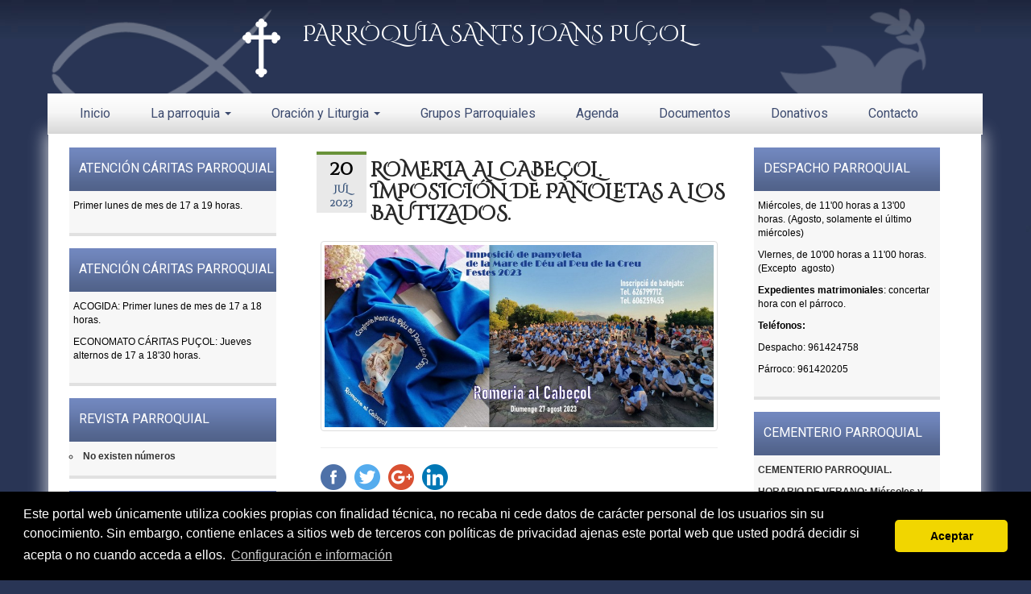

--- FILE ---
content_type: text/html; charset=iso-8859-1
request_url: https://www.parroquiasantosjuanespuzol.es/romeria-al-cabe-ol-imposicion-de-panoletas-a-los-bautizados-16378.html
body_size: 31836
content:
<!DOCTYPE html>
<html lang="es">
  <head>
    <meta charset="iso-8859-1">
    <meta http-equiv="X-UA-Compatible" content="IE=edge">
    <meta name="viewport" content="width=device-width, initial-scale=1">
	<title>ROMERIA AL CABEÇOL. IMPOSICIÓN DE PAÑOLETAS A LOS BAUTIZADOS. - Parroquia Santos Juanes Puçol</title>
	<meta name="description" content="Noticias de la Parroquia Santos Juanes Puçol" />

    <!--[if lt IE 9]>
      <script src="https://oss.maxcdn.com/html5shiv/3.7.2/html5shiv.min.js"></script>
      <script src="https://oss.maxcdn.com/respond/1.4.2/respond.min.js"></script>
    <![endif]-->

	<link rel="stylesheet" href="https://www.parroquiasantosjuanespuzol.es/css/jquery.fancybox.css" type="text/css" media="screen" charset="utf-8" />
	
			<meta property="og:image" content="https://web.mintrared.com/uploads/25/noticias/big_1689845063cabe-ol-2022---varias.jpg" />
			
    <script src="https://ajax.googleapis.com/ajax/libs/jquery/1.11.3/jquery.min.js"></script>
    <script src="https://code.jquery.com/jquery-migrate-1.2.1.js"></script>
	
    <link href="https://www.parroquiasantosjuanespuzol.es/css/bootstrap.min.css" rel="stylesheet">
    <script src="https://www.parroquiasantosjuanespuzol.es/js/bootstrap.min.js"></script>  
	
    <link rel="stylesheet" href="https://www.parroquiasantosjuanespuzol.es/css/font-awesome.min.css">

			
		<link href='https://fonts.googleapis.com/css?family=Roboto|Cinzel+Decorative' rel='stylesheet' type='text/css'>
		<link rel="stylesheet" type="text/css" href="https://www.parroquiasantosjuanespuzol.es/templates/ecclesia_1/css/style_resp.css?t=1768945675" media="screen" />
	
	<meta name="google-translate-customization" content="b30e296fc927b86c-a1c826f2ddf43a05-gefb6036019326bbd-1f" />

	<link rel="stylesheet" type="text/css" href="https://www.parroquiasantosjuanespuzol.es/css/jquery.qtip.css" />
	<link rel="stylesheet" type="text/css" href="https://www.parroquiasantosjuanespuzol.es/templates/ecclesia_1/css/superfish.css" />
	<link rel="stylesheet" href="https://www.parroquiasantosjuanespuzol.es/css/prettyPhoto.css" type="text/css" media="screen" charset="utf-8" />

	<script type="text/javascript" src="https://www.parroquiasantosjuanespuzol.es/js/jquery.qtip.min.js"></script>
	<script type="text/javascript" src="https://www.parroquiasantosjuanespuzol.es/js/jquery.prettyPhoto.js"></script>
	<script type="text/javascript" src="https://www.parroquiasantosjuanespuzol.es/js/jquery.scrollTo.js"></script>


	<script type="text/javascript" src="https://www.parroquiasantosjuanespuzol.es/js/jquery.fancybox.js"></script>
	
	<link rel="stylesheet" type="text/css" href="https://www.parroquiasantosjuanespuzol.es/js/helpers/jquery.fancybox-thumbs.css?v=1.0.7" />
	<script type="text/javascript" src="https://www.parroquiasantosjuanespuzol.es/js/helpers/jquery.fancybox-thumbs.js?v=1.0.7"></script>	

	<script type="text/javascript" src="https://www.parroquiasantosjuanespuzol.es/templates/ecclesia_1/js/superfish.js"></script>

	<script type="text/javascript" src="https://www.parroquiasantosjuanespuzol.es/js/funciones.js"></script>

	<script type="text/javascript" src="https://www.parroquiasantosjuanespuzol.es/js/jquery.easing.1.3.js"></script>
	<script type="text/javascript" src="https://www.parroquiasantosjuanespuzol.es/js/jquery.wt-rotator.min.js"></script>
	<script type="text/javascript" src="https://www.parroquiasantosjuanespuzol.es/templates/ecclesia_1/js/preview.js.php?id=25"></script>
	<script type="text/javascript" src="https://www.parroquiasantosjuanespuzol.es/js/jquery.cycle.all.js"></script>

	<script src='https://www.google.com/recaptcha/api.js'></script>

	<link rel="stylesheet" type="text/css" href="https://www.parroquiasantosjuanespuzol.es/templates/ecclesia_1/css/wt-rotator.css" />

	<link rel="stylesheet" type="text/css" href="https://www.parroquiasantosjuanespuzol.es/css/tipsy.css" />
	<script type="text/javascript" src="https://www.parroquiasantosjuanespuzol.es/js/jtps.js"></script>
	<script type="text/javascript" language="javascript">

		$().ready(function() {

			//tpsy
				if($('.lnktit').length > 0){
					$('.lnktit').tipsy({gravity:'sw'});
				}

       		$("ul.sf-menu").superfish(); 

			$('#fade').cycle(
				{
					fx: 'scrollDown'
				});

			$('#events').cycle({
				fx:        'turnDown',
				direction: 'down',
				speed: 1200,
				timeout: 3000,
				pauseOnPagerHover: true
			});

		});

	</script>
	
	 <script>
	   function onSubmit(token) {
		 document.getElementById("formComentario").submit();
	   }
	   
	   function onSubmitContacto(token) {
		 document.getElementById("contactoForm").submit();
	   }
	   function onSubmitDonativos(token) {
		 document.getElementById("donativosForm").submit();
	   }
	 </script>

<script type="text/javascript" src="https://maps.googleapis.com/maps/api/js?key=AIzaSyBZ1PxaClZBYnZx3nK9eDuK44MzO7BF7M4&sensor=false&language=es"></script>


<base href="https://www.parroquiasantosjuanespuzol.es/" />

<link rel="alternate" type="application/rss+xml" title="ROMERIA AL CABEÇOL. IMPOSICIÓN DE PAÑOLETAS A LOS BAUTIZADOS. - Parroquia Santos Juanes Puçol &raquo; Feed" href="https://www.parroquiasantosjuanespuzol.es/feed/" />


</head>
<body  class="parroquia-25">



<script type="text/javascript">
/// some script

// jquery ready start
$(document).ready(function() {
	// jQuery code

	//////////////////////// Prevent closing from click inside dropdown
    $(document).on('click', '.dropdown-menu', function (e) {
      e.stopPropagation();
    });

    // make it as accordion for smaller screens
    if ($(window).width() < 992) {
	  	$('.dropdown-menu a').click(function(e){
	  		e.preventDefault();
	        if($(this).next('.submenu').length){
	        	$(this).next('.submenu').toggle();
	        }
	        $('.dropdown').on('hide.bs.dropdown', function () {
			   $(this).find('.submenu').hide();
			})
	  	});
	}
	
}); // jquery end
</script>

<style type="text/css">
	@media (min-width: 992px){
		.dropdown-menu .dropdown-toggle:after{
			border-top: .3em solid transparent;
		    border-right: 0;
		    border-bottom: .3em solid transparent;
		    border-left: .3em solid;
		}

		.dropdown-menu .dropdown-menu{
			margin-left:0; margin-right: 0;
		}

		.dropdown-menu li{
			position: relative;
		}
		.nav-item .submenu{ 
			display: none;
			position: absolute;
			left:100%; top:-7px;
		}
		.nav-item .submenu-left{ 
			right:100%; left:auto;
		}

		.dropdown-menu > li:hover{ background-color: #f1f1f1 }
		.dropdown-menu > li:hover > .submenu{
			display: block;
		}
	}
</style>


<div class="container">

    <div class="row">
    	<div id="subheader" class="col-md-12 nostyle">


			
    			    				<img src="https://www.parroquiasantosjuanespuzol.es/templates/ecclesia_1/images/anagrama.png" class="cruz" />
    			    			<a href="https://www.parroquiasantosjuanespuzol.es/" class="titulo">PARRÒQUIA SANTS JOANS PUÇOL</a>
    			<div class="subtitulo"></div>
				<img onclick="document.location.href='https://www.parroquiasantosjuanespuzol.es/';" class="header" src="https://www.parroquiasantosjuanespuzol.es/templates/ecclesia_1/images/header_top.png" />
			
		</div>
	</div>

	<div class="row">
		<div class="col-lg-12" style="padding-left: 4px;padding-right: 5px;">	

			<nav class="navbar navbar-mintra navbar-static-top">
				      <div class="container">
				        <div class="navbar-header">
				          <button type="button" class="navbar-toggle collapsed" data-toggle="collapse" data-target="#navbar" aria-expanded="false" aria-controls="navbar">
				            <span class="sr-only">Toggle navigation</span>
				            <span class="icon-bar"></span>
				            <span class="icon-bar"></span>
				            <span class="icon-bar"></span>
				          </button>
				        </div>
				        <div id="navbar" class="navbar-collapse collapse">
				          <ul class="nav navbar-nav menuSuperior">
							<li><a href="https://www.parroquiasantosjuanespuzol.es/">Inicio</a></li>
		        <li class="dropdown"><a href="#" class="dropdown-toggle" data-toggle="dropdown" role="button" aria-haspopup="true" aria-expanded="false">La parroquia <span class="caret"></span></a>
<ul class="dropdown-menu"><li onclick="location.href='https://www.parroquiasantosjuanespuzol.es/historia/142/'"><a href="https://www.parroquiasantosjuanespuzol.es/historia/142/">Historia</a></li>
<li onclick="location.href='https://www.parroquiasantosjuanespuzol.es/donde-esta/144/'"><a href="https://www.parroquiasantosjuanespuzol.es/donde-esta/144/">Dónde está la Parroquia</a></li>
<li onclick="location.href='https://www.parroquiasantosjuanespuzol.es/horarios/143/'"><a href="https://www.parroquiasantosjuanespuzol.es/horarios/143/">Horarios de Misa</a></li>
<li onclick="location.href='https://www.parroquiasantosjuanespuzol.es//categoria-actualidad/65/'"><a href="https://www.parroquiasantosjuanespuzol.es//categoria-actualidad/65/">Reflexión semanal</a></li>
</ul></li>					<li class="dropdown"><a href="#" class="dropdown-toggle" data-toggle="dropdown" role="button" aria-haspopup="true" aria-expanded="false">Oración y Liturgia <span class="caret"></span></a>
						<ul class="dropdown-menu">
													<li onclick="location.href='https://www.parroquiasantosjuanespuzol.es/misa-online.html'"><a href="https://www.parroquiasantosjuanespuzol.es/misa-online.html" title="Misa Online">Misa online</a></li>
													<li onclick="location.href='https://www.parroquiasantosjuanespuzol.es/oraciones-y-liturgia/'"><a href="https://www.parroquiasantosjuanespuzol.es/oraciones-y-liturgia/" title="Liturgia de las horas y Palabra de Dios hoy">Liturgia de las horas y Palabra de Dios hoy</a></li>
							<li onclick="location.href='https://www.parroquiasantosjuanespuzol.es/misa-en-varios-idiomas/'"><a href="https://www.parroquiasantosjuanespuzol.es/misa-en-varios-idiomas/" title="Lectura de la misa en diferentes idiomas">Lectura de la misa en diferentes idiomas</a></li>							
														
													</ul>
					</li>
					
					
					
					
		
		
				
					<li><a href="https://www.parroquiasantosjuanespuzol.es/grupos-parroquiales.html" title="Grupos Parroquiales">Grupos Parroquiales</a></li>
		

														<li><a href="https://www.parroquiasantosjuanespuzol.es/eventos.html" title="Agenda">Agenda</a></li>
										
										
			<li><a href="https://www.parroquiasantosjuanespuzol.es/documentos/" title="Documentos">Documentos</a></li>			<li><a href="https://www.ecclesiared.es/donativos/?donar=25/" target="_blank">Donativos</a></li>

					<li><a href="https://www.parroquiasantosjuanespuzol.es/contacto.html" title="Contactar con la parroquia">Contacto</a></li>
					
												
				</ul>
			       </div>
		      </div>
		    </nav>

   </div>
</div>



<div class="row">
	<div class="col-lg-12" id="todo">


<script>
	 				 (function(i,s,o,g,r,a,m){i['GoogleAnalyticsObject']=r;i[r]=i[r]||function(){
	  				(i[r].q=i[r].q||[]).push(arguments)},i[r].l=1*new Date();a=s.createElement(o),
	  				m=s.getElementsByTagName(o)[0];a.async=1;a.src=g;m.parentNode.insertBefore(a,m)
	  				})(window,document,'script','https://www.google-analytics.com/analytics.js','ga');	

	  				ga('create', 'UA-80548760-1', 'auto');
	  				ga('send', 'pageview');

				</script>
<div class="col-lg-6 col-md-8 contenido col-lg-push-3 col-md-push-4" id="contenido-central">

						
				<script type="text/javascript" language="javascript">

				jQuery(document).ready(function() {
					jQuery(".fancybox-thumb").fancybox({
						prevEffect	: 'none',
						nextEffect	: 'none',
						helpers	: {
							title	: {
								type: 'inside'
							},
							thumbs	: {
								width	: 50,
								height	: 50
							}
						}
					});
				});

				</script>


	<div class="row">
		<div class="col-lg-12">
			<div class="noticia">

					<div class="titular-noticia row">
						<div class="col-lg-2">
							<div class="fecha"><div>20</div>JUL<br />2023</div>
						</div>
						<div class="col-lg-10" style="padding:0;">
							<h1>ROMERIA AL CABEÇOL. IMPOSICIÓN DE PAÑOLETAS A LOS BAUTIZADOS.</h1>
						</div>
					</div>
					<!-- #titular noticia -->

				<div class="text-noticia">
											<div class="photo-article">
							<img class="thumbnail" style="width:100%;" src="https://web.mintrared.com/uploads/25/noticias/1689845063cabe-ol-2022---varias.jpg" />						</div>
										<hr />
					<ul class="redes">
						<li><a href="https://www.facebook.com/sharer/sharer.php?u=https://www.parroquiasantosjuanespuzol.es//romeria-al-cabe-ol-imposicion-de-panoletas-a-los-bautizados-16378.html" class="facebook"></a></li>
						<li><a href="https://twitter.com/intent/tweet?text=ROMERIA AL CABEÇOL. IMPOSICIÓN DE PAÑOLETAS A LOS BAUTIZADOS. - https://www.parroquiasantosjuanespuzol.es//romeria-al-cabe-ol-imposicion-de-panoletas-a-los-bautizados-16378.html" class="twitter"></a></li>
						<li><a href="https://plus.google.com/share?url=https://www.parroquiasantosjuanespuzol.es//romeria-al-cabe-ol-imposicion-de-panoletas-a-los-bautizados-16378.html" class="gplus"></a></li>
						<li><a href="https://www.linkedin.com/shareArticle?mini=true&url=https://www.parroquiasantosjuanespuzol.es//romeria-al-cabe-ol-imposicion-de-panoletas-a-los-bautizados-16378.html&title=ROMERIA AL CABEÇOL. IMPOSICIÓN DE PAÑOLETAS A LOS BAUTIZADOS.&summary=&source=" class="linkedin"></a></li>
					</ul>
					<div style="clear:both;"></div>
					<hr />
					<p>El domingo 27 de agosto de 2023 tendrá lugar la Romería al Cabeçol, Comenzaremos en la Iglesia de los Santos Juanes a las 07:00 horas para salir hacia el lugar donde fue encontrado el retablo de la Mare de Déu al Peu de la Creu. Allí se hará la imposición de pañoletas a los bautizados que previamente hayan sido inscritos y celebraremos la Misa de acción de gracias.</p>					<hr />
				</div>

				
				
				<div class="clearfix"></div>
				<h2>Escribir un comentario</h2>

				

				<form method="post" action="dev_comentarios.php" name="formComentario" id="formComentario">

					<div style="clear:both;"></div>
					<div class="entry contacto">
			
						<label class="labelcomentario">Nombre <span>*</span>:</label>
						<p><input type="text" class="input inputcomentario form-control" name="nombre" id="nombre" value="" /></p>

						<div style="clear:both;"></div>
						<label class="labelcomentario">Comentario <span>*</span>:</label>
						<p><textarea name="comentario" class="form-control" id="comentario"></textarea></p><p style="margin:4px;padding:4px;text-align:justify;">No se aceptan los comentarios ajenos al tema, sin sentido, repetidos o que contengan publicidad o spam. Tampoco comentarios insultantes, blasfemos o que inciten a la violencia, discriminación o a cualesquiera otros actos contrarios a la legislación española, así como aquéllos que contengan ataques o insultos a los otros comentaristas. </p>
				<input type="hidden" name="idparroquia" id="idparroquia" value="25" />
						<input type="hidden" name="idnoticia" id="idnoticia" value="16378" />
						<p><button class="g-recaptcha btn btn-success" 
        data-sitekey="6LedNEAaAAAAANn3NXDshfSXP6J1KagyNI2Ir7yo" 
        data-callback="onSubmit" style="margin-top:10px;"
        data-action='submit'>Enviar comentario</button>
		

					</div>

					<a id="comentarios"></a>		

			</form>

			</div>
		</div>
	</div>

				
		

</div>
<div class="col-lg-3 col-sm-6 col-md-4 col-lg-pull-6 col-md-pull-8 col-xsl-6 sidebar left">


<div class="bloque bloqueOsc">
						<div class="titulo boxtitle3">Atención Cáritas Parroquial</div>
						
						<div class="content-bloque bloqueshome">
							<p>
	Primer lunes de mes de 17 a 19 horas.</p>

						</div>

					<div class="bottom-home-osc"></div></div><div class="bloque bloqueOsc">
						<div class="titulo boxtitle3">Atención Cáritas Parroquial</div>
						
						<div class="content-bloque bloqueshome">
							<p>
	ACOGIDA: Primer lunes de mes de 17 a 18 horas.</p>
<p>
	ECONOMATO C&Aacute;RITAS PU&Ccedil;OL: Jueves alternos de 17 a 18&#39;30 horas.</p>

						</div>

					<div class="bottom-home-osc"></div></div>

	<div class="bloque">
					<div class="icono revista_parroquial">Revista Parroquial</div>
					
					<div class="content-bloque"><li><b>No existen números</b></li>
</div><div class="bottom-bloque"></div>
				</div><div class="bloque">
					<div class="icono misa_tv">Escucha Radio María</div>
					
					<div class="content-bloque"><div align="center">
								<a href="http://www.radiomaria.es/directo" target="_blank" title="Radio María">
									<img class="popular" src="https://www.parroquiasantosjuanespuzol.es/images/popular-tv.jpg" alt="Escuchar Misa en Radio María" />
								</a>
							</div>
</div><div class="bottom-bloque"></div>
				</div><div class="bloque">
					<div class="icono calendario_eventos">Agenda</div>
					
					<div class="content-bloque"><table class="calendar" cellspacing="0" cellpadding="0" align="center">
<caption class="calendar-month">Enero&nbsp;2026</caption>
<tr><th abbr="Lunes">Lu</th><th abbr="Martes">Ma</th><th abbr="Mi&eacute;rcoles">Mi</th><th abbr="Jueves">Ju</th><th abbr="Viernes">Vi</th><th abbr="Sabado">Sa</th><th abbr="Domingo">Do</th></tr>
<tr><td colspan="3">&nbsp;</td><td class="">1</td><td class="">2</td><td class="">3</td><td class="">4</td></tr>
<tr><td class="">5</td><td class="">6</td><td class="">7</td><td class="">8</td><td class="">9</td><td class="">10</td><td class="">11</td></tr>
<tr><td class="">12</td><td class="">13</td><td class="">14</td><td class="">15</td><td class="">16</td><td class="">17</td><td class="">18</td></tr>
<tr><td class="">19</td><td class="hoyy">20</td><td class="">21</td><td class="">22</td><td class="">23</td><td class="">24</td><td class="">25</td></tr>
<tr><td class="">26</td><td class="">27</td><td class="">28</td><td class="">29</td><td class="">30</td><td class="">31</td><td colspan="1">&nbsp;</td></tr>
</table>
<script type="text/javascript" language="javascript">
		$(document).ready(function()
		{
			// Match all <A/> links with a title tag and use it as the content (default).
			$('.event').qtip({position: {at:'bottom left', my: 'top left'}});
		});
	</script><div style="text-align:center;" class="vereventos">
								<a href="https://www.parroquiasantosjuanespuzol.es/eventos.html" title="Ver todos los eventos">Ver el resto del calendario</a>
							</div>
</div><div class="bottom-bloque"></div>
				</div><div class="bloque">
					<div class="icono ultimas_noticias">Últimas Noticias</div>
					
					<div class="content-bloque"><ul class="listado">
<li class="cat-item"><a href="https://www.parroquiasantosjuanespuzol.es/romeria-al-cabe-ol-imposicion-de-panoletas-a-los-bautizados-16378.html" title="ROMERIA AL CABEÇOL. IMPOSICIÓN DE PAÑOLETAS A LOS BAUTIZADOS.">ROMERIA AL CABEÇOL. IMPOSICIÓN DE PAÑOLETAS A LOS BAUTIZADOS.</a></li>
<li class="cat-item"><a href="https://www.parroquiasantosjuanespuzol.es/horario-de-misas-en-pu-ol-16377.html" title="HORARIO DE MISAS EN PUÇOL">HORARIO DE MISAS EN PUÇOL</a></li>
<li class="cat-item"><a href="https://www.parroquiasantosjuanespuzol.es/oracion-y-salida-acampada-juniors-caminar-15096.html" title="ORACIÓN Y SALIDA ACAMPADA JUNIORS CAMINAR">ORACIÓN Y SALIDA ACAMPADA JUNIORS CAMINAR</a></li>
<li class="cat-item"><a href="https://www.parroquiasantosjuanespuzol.es/cena-manos-unidas-2023-15095.html" title="CENA MANOS UNIDAS 2023">CENA MANOS UNIDAS 2023</a></li>
<li class="cat-item"><a href="https://www.parroquiasantosjuanespuzol.es/misa-familiar-resumen-ii-domingo-tiempo-ordinario-14919.html" title="MISA FAMILIAR. RESUMEN II DOMINGO TIEMPO ORDINARIO">MISA FAMILIAR. RESUMEN II DOMINGO TIEMPO ORDINARIO</a></li>
</ul>
</div><div class="bottom-bloque"></div>
				</div><div class="bloque">
					<div class="icono ultimos_documentos">Documentos</div>
					
					<div class="content-bloque"><ul class="listado">
<li class="documents"><a href="https://www.parroquiasantosjuanespuzol.es/descarga.php?file=2024_2025_Calendario_Liturgico.pdf" title="Descargar documento" target="_blank">Calendario Litúrgico - Pastoral 2024 / 2025</a></li>
<li class="documents"><a href="http://www.vatican.va/archive/ESL0020/_INDEX.HTM" title="Descargar documento" target="_blank">Código de Derecho Canónico</a></li>
<li class="documents"><a href="http://www.vatican.va/archive/catechism_sp/index_sp.html" title="Descargar documento" target="_blank">Catecismo de la Iglesia</a></li>
<li class="documents"><a href="https://conferenciaepiscopal.es/biblia/" title="Descargar documento" target="_blank">Santa Biblia</a></li>
<li><a href="https://www.parroquiasantosjuanespuzol.es/documentos/" style="text-align:center;" title="Ver todos los documentos"><b>Ver todos los documentos</b></a></li>
</ul>
</div><div class="bottom-bloque"></div>
				</div><div class="bloque">
					<div class="icono enlaces_amigos">Enlaces Amigos</div>
					
					<div class="content-bloque"><ul class="listado">
<li><a href="http://parroquiasantsjoans.blogspot.com.es/" target="_blank" title="Actualitat dels grups de Catequesi de Preparació al sagrament de la Confirmació">Actualitat dels grups de Catequesi de Preparació al sagrament de la Confirmació</a></li>
<li><a href="http://w2.vatican.va/content/vatican/es.html" target="_blank" title="Santa Sede">Santa Sede</a></li>
<li><a href="http://www.archivalencia.org/aleluya/SemanarioAleluya.htm" target="_blank" title="Semanario Aleluya - Archidiócesis de Valencia">Semanario Aleluya - Archidiócesis de Valencia</a></li>
<li><a href="http://www.archivalencia.org/" target="_blank" title="ARCHIDIÓCESIS DE VALENCIA">ARCHIDIÓCESIS DE VALENCIA</a></li>
<li><a href="http://carmelopuzol.org/" target="_blank" title="CARMELITAS DESCALZAS DE PUÇOL">CARMELITAS DESCALZAS DE PUÇOL</a></li>
<li><a href="https://www.facebook.com/Confraria-De-La-Mare-De-D%C3%A9u-Al-Peu-De-La-Creu-505358849611913/?fref=ts" target="_blank" title="Confraria Mare de Déu al Peu de la Creu - Puçol">Confraria Mare de Déu al Peu de la Creu - Puçol</a></li>
<li><a href="http://www.sanjuandediosvalencia.org" target="_blank" title="San Juan de Dios. Obra Social Valencia.">San Juan de Dios. Obra Social Valencia.</a></li>
<li><a href="http://www.xn--puol-1oa.es/index.php/es/visitas-virtuales" target="_blank" title="Visita virtual a la Iglesia Santos Juanes de Puçol">Visita virtual a la Iglesia Santos Juanes de Puçol</a></li>
<li><a href="https://www.facebook.com/montserratprojectevida/?hc_ref=NEWSFEED" target="_blank" title="MONTSERRAT, PROJECTE DE VIDA">MONTSERRAT, PROJECTE DE VIDA</a></li>
<li><a href="https://colladecampanersdepucol.wordpress.com" target="_blank" title="COLLA DE CAMPANERS DE PUÇOL">COLLA DE CAMPANERS DE PUÇOL</a></li>
<li><a href="https://www.facebook.com/ismael.ortizcompany/" target="_blank" title="INFORMACIÓN EN FACEBOOK DEL PÁRROCO DE SANTOS JUANES DE PUÇOL">INFORMACIÓN EN FACEBOOK DEL PÁRROCO DE SANTOS JUANES DE PUÇOL</a></li>
<li><a href="http://bit.ly/3oUNMIn" target="_blank" title="MISA SANTOS JUANES DE PUÇOL -RETRANSMISIONES Y VIDEOTECA ">MISA SANTOS JUANES DE PUÇOL -RETRANSMISIONES Y VIDEOTECA </a></li>
<li><a href="https://youtube.com/channel/UCft6btUTuaN3TRF_syJixww" target="_blank" title="EVANGELIOS DEL DOMINGO PARA LA CATEQUESIS. Por Alejandro Navarro Mulet, sacerdote-">EVANGELIOS DEL DOMINGO PARA LA CATEQUESIS. Por Alejandro Navarro Mulet, sacerdote-</a></li>
</ul>
</div><div class="bottom-bloque"></div>
				</div>
</div>
<!-- #sidebar left -->	
<div class="col-lg-3 col-sm-6 col-md-4 col-xsl-6 col-pull-fix sidebar right">





<div class="bloque bloqueOsc">
					<div class="titulo boxtitle2">Despacho Parroquial</div>
					
					<div class="content-bloque bloqueshome">
						<p>
	Mi&eacute;rcoles, de 11&#39;00 horas a 13&#39;00 horas. (Agosto, solamente el &uacute;ltimo mi&eacute;rcoles)</p>
<p>
	Vlernes, de 10&#39;00 horas a 11&#39;00 horas. (Excepto&nbsp; agosto)</p>
<p>
	<strong>Expedientes matrimoniales</strong>: concertar hora con el p&aacute;rroco.</p>
<p>
	<strong>Tel&eacute;fonos:</strong></p>
<p>
	Despacho: 961424758</p>
<p>
	P&aacute;rroco: 961420205&nbsp;</p>
	
					</div>

				<div class="bottom-home-osc"></div></div><div class="bloque bloqueOsc">
					<div class="titulo boxtitle4">Cementerio Parroquial</div>
					
					<div class="content-bloque bloqueshome">
						<p>
	<span font-size:="" helvetica="" style="box-sizing: border-box; font-weight: 700; color: rgb(51, 51, 51); font-family: ">CEMENTERIO PARROQUIAL.</span></p>
<p>
	<span font-size:="" helvetica="" style="box-sizing: border-box; font-weight: 700; color: rgb(51, 51, 51); font-family: ">HORARIO DE VERANO: Mi&eacute;rcoles y s&aacute;bado de 9 a 13 horas y de 16 a 19 horas. Domingo de 9 a 13 horas. </span></p>
<p>
	<span font-size:="" helvetica="" style="box-sizing: border-box; font-weight: 700; color: rgb(51, 51, 51); font-family: ">HORARIO DE INVIERNO (A partir del 2 de noviembre): Mi&eacute;rcoles y s&aacute;bado de 9 a 13 horas y de 15 a 18 horas. Domingo de 9 a 13 horas.</span></p>
<p>
	<span font-size:="" helvetica="" style="box-sizing: border-box; font-weight: 700; color: rgb(51, 51, 51); font-family: ">TODOS SANTOS Y DIFUNTOS: El cementerio permanecer&aacute; abierto del 23 de octubre al 1 de noviembre en horario de 9 a 18 horas. El s&aacute;bado 2 de noviembre, celebraremos en el cementerio la misa por todos los difuntos a las 10&#39;30 horas, se cerrar&aacute; a las 13 horas, volvi&eacute;ndose a abrir ese mismo s&aacute;bado de 15 a 18 horas.</span></p>
<p>
	OTROS DIAS DE VISITA (9 a 13 horas):</p>
<p>
	1,5,6 de enero / 18,19 marzo / 23, 24 junio / 7, 8 septiembre / 24, 25, 31 diciembre.</p>
<p>
	<em>Se recuerda el compromiso de abonar la <strong>cuota anual</strong> de mantenimiento al encargado del cementerio o en horario de despacho parroquial</em></p>
	
					</div>

				<div class="bottom-home-osc"></div></div>



	<div class="bloque">
					<div class="icono proximos_eventos">Próximos Eventos</div>
					
					<div class="content-bloque"><p>No existen próximos eventos</p>
</div><div class="bottom-bloque"></div>
				</div><div class="bloque">
					<div class="icono galeria">Galería</div>
					
					<div class="content-bloque"><div id="fade" style="text-align:center;margin:0 auto 0 auto;min-height:220px;">
<div class="fotoGaleria" style="width:100%;">
				<a href="https://www.parroquiasantosjuanespuzol.es/galeria-convivencia-educadors-junior-caminar---segart-inici-curs-2016-17_196.html">
					<img src="https://web.mintrared.com//uploads/25/thb_p1avdn5apg1pdpq101884cb01ebf10.jpg" style="width:95%;" class="thumbnail" align="center" />
				</a>
			</div><div class="fotoGaleria" style="width:100%;">
				<a href="https://www.parroquiasantosjuanespuzol.es/galeria-uncion-de-enfermos-2017_312.html">
					<img src="https://web.mintrared.com//uploads/25/thb_p1bh02uv381skva07nfkquk10sgj.jpg" style="width:95%;" class="thumbnail" align="center" />
				</a>
			</div><div class="fotoGaleria" style="width:100%;">
				<a href="https://www.parroquiasantosjuanespuzol.es/galeria-acampada-junior-2018_454.html">
					<img src="https://web.mintrared.com//uploads/25/thb_p1c62064191ogqnrfc8c1sr4111l5.jpg" style="width:95%;" class="thumbnail" align="center" />
				</a>
			</div><div class="fotoGaleria" style="width:100%;">
				<a href="https://www.parroquiasantosjuanespuzol.es/galeria-campamento-juniors-2018-algunos-momentos_540.html">
					<img src="https://web.mintrared.com//uploads/25/thb_p1cjceaito174n1ctd1cl1sqcc144.jpg" style="width:95%;" class="thumbnail" align="center" />
				</a>
			</div><div class="fotoGaleria" style="width:100%;">
				<a href="https://www.parroquiasantosjuanespuzol.es/galeria-cena-manos-unidas-2017_241.html">
					<img src="https://web.mintrared.com//uploads/25/thb_p1b8mkn1o6dgv1rtnpnq136u7bt2a.JPG" style="width:95%;" class="thumbnail" align="center" />
				</a>
			</div></div>
<div style="border-bottom: 1px #fff dashed;margin-top:5px;"></div>
				<p class="links linksgal" style="margin-bottom:0;"><a href="https://www.parroquiasantosjuanespuzol.es/galeria-fotografica.html" class="more moregal">Ver galer&iacute;as</a></p>
				<div style="clear:both;"></div></div><div class="bottom-bloque"></div>
				</div><div class="bloque">
					<div class="icono ultimas_noticias_diocesis">Últimas noticias de la Diócesis</div>
					
					<div class="content-bloque"><ul class="listado">
<li class="cat-item"><a href="https://nueva.archivalencia.org/el-apostolado-de-la-divina-misericordia-de-valencia-inicia-el-viernes-santo-la-preparacion-de-su-fiesta/" title="El Apostolado de la Divina Misericordia de Valencia inicia el Viernes Santo la preparación de su fiesta con la celebración de una novena" target="_blank">El Apostolado de la Divina Misericordia de Valencia inicia el Viernes Santo la preparación de su fiesta con la celebración de una novena</a></li>
<li class="cat-item"><a href="https://nueva.archivalencia.org/iglesia-jesuitas-valencia-semana-pasion/" title="La Semana de Pasión, protagonista en el ?Ciclo de Conciertos Iglesia Jesuitas Valencia?" target="_blank">La Semana de Pasión, protagonista en el ?Ciclo de Conciertos Iglesia Jesuitas Valencia?</a></li>
<li class="cat-item"><a href="https://nueva.archivalencia.org/sexto-aniversario-del-fallecimiento-de-la-hermana-clare-crockett/" title="Mensaje con motivo del sexto aniversario del fallecimiento de la Hermana Clare Crockett" target="_blank">Mensaje con motivo del sexto aniversario del fallecimiento de la Hermana Clare Crockett</a></li>
<li class="cat-item"><a href="https://nueva.archivalencia.org/cristo-libertad-jesus-de-medinaceli-grao/" title="El ?Cristo de los cautivos? y el de ?la Libertad?, juntos en la Cofradía de Jesús de Medinaceli del Grao" target="_blank">El ?Cristo de los cautivos? y el de ?la Libertad?, juntos en la Cofradía de Jesús de Medinaceli del Grao</a></li>
</ul>
</div><div class="bottom-bloque"></div>
				</div>
</div>
<!-- #sidebar right -->

		


	<div class="clearfix"></div>

	</div>
	<!-- Row -->

	<div class="clearfix"></div>

		<div id="footer">

			<span>
				PARRÒQUIA SANTS JOANS PUÇOL			</span>
			
						
		</div>


		<div id="linksbajo">
  		    			
			
			<p>Página web desarrollada con el sistema de <a href="https://www.ecclesiared.es/" title="Plataforma de gestión parroquial online" target="_blank">Ecclesiared</a></p>

			<p><a href="https://www.parroquiasantosjuanespuzol.es/aviso-legal.html" title="Aviso legal">Aviso legal</a> | <a href="https://www.parroquiasantosjuanespuzol.es/politica-privacidad.html" title="Política de privacidad">Política de privacidad</a>
		| <a href="https://www.parroquiasantosjuanespuzol.es/cookies.html" title="Política de cookies">Política de cookies</a></p>

			

		</div>

		<div class="clearfix"></div>

		</div><!-- #todo-->
	</div><!-- #todo-->

</div><!--.container-->

<link rel="stylesheet" type="text/css" href="https://cdn.jsdelivr.net/npm/cookieconsent@3/build/cookieconsent.min.css" />
<script src="https://cdn.jsdelivr.net/npm/cookieconsent@3/build/cookieconsent.min.js" data-cfasync="false"></script>
<script>
window.cookieconsent.initialise({
  "palette": {
    "popup": {
      "background": "#000"
    },
    "button": {
      "background": "#f1d600"
    }
  },
  "theme": "classic",
  "content": {
    "message": "Este portal web únicamente utiliza cookies propias con finalidad técnica, no recaba ni cede datos de carácter personal de los usuarios sin su conocimiento. Sin embargo, contiene enlaces a sitios web de terceros con políticas de privacidad ajenas este portal web que usted podrá decidir si acepta o no cuando acceda a ellos.",
    "dismiss": "Aceptar",
    "link": "Configuración e información",
    "href": "https://www.parroquiasantosjuanespuzol.es//politica-privacidad.html"
  }
});
</script>

</body>
</html>

--- FILE ---
content_type: text/html; charset=iso-8859-1
request_url: https://www.parroquiasantosjuanespuzol.es/templates/ecclesia_1/js/preview.js.php?id=25
body_size: 5161
content:
$(document).ready(	
	function() {
		var $panel = $(".panel");
		var $container = $panel.find(".container");
		var $infoSec = $panel.find(".info-section");
		
		$container.wtRotator({
			width:575,
			height:334,
			thumb_width:58,
			thumb_height:44,
			button_width:24,
			button_height:24,
			button_margin:5,
			auto_start:true,
			delay:11000,
			transition:"random",
			transition_speed:800,
			block_size:75,
			vert_size:55,
			horz_size:50,
			cpanel_align:"BR",
			timer_align:"top",
			display_thumbs:true,
			display_dbuttons:false,
			display_playbutton:false,
			display_thumbimg:true,			
			display_side_buttons:false,
			tooltip_type:"image",
			display_numbers:true,
			display_timer:true,
			mouseover_select:false,
			mouseover_pause:false,
			cpanel_mouseover:false,
			text_mouseover:false,
			text_effect:"fade",
			text_sync:true,
			shuffle:true,
			block_delay:25,
			vstripe_delay:73,
			hstripe_delay:183
		});
		
		var $submitButton = $("#submit-btn");
		var $resetButton =  $("#reset-btn");
		var $trans = 		$("#transitions");
		var $easings =		$("#easing");
		var $textEffects = 	$("#texteffects");
		var $cpAlign = 		$("#cpalignments");
		var $cpPos = 		$("input[name='cp-pos']");
		var $cpanelCB = 	$("#cpanel-cb");
		var $ttType = 		$("#tt-type");
		var $thumbCB = 		$("#thumbs-cb");
		var $dBtnsCB = 		$("#dbuttons-cb");
		var $playBtnCB = 	$("#playbutton-cb");
		var $timerCB = 		$("#timer-cb");
		var $thumbImgCB =	$("#img-cb");
		var $sideBtnsCB =	$("#sidebtns-cb");		
		var $pauseCB = 		$("#pause-cb");
		var $textCB = 		$("#text-cb");
		
		var $mouseCpLabel = $("label#mouse-cp-label");
		var $thumbImgLabel = $("label#thumb-img-label");
		var $insideLabel = $("label#inside-label");
		var $outsideLabel = $("label#outside-label");
		
		$submitButton.click(function() {
			$container.undoChanges()
					  	.setTransition($trans.val())
						.setEasing($easings.val())
						.setTextEffect($textEffects.val())
						.setCpanelAlign($cpAlign.val())
						.setCpanelPos($cpPos.filter(":checked").val())
						.setTooltipType($ttType.val())
						.setThumbs($thumbCB.prop("checked"))
						.setDButtons($dBtnsCB.prop("checked"))
						.setPlayButton($playBtnCB.prop("checked"))
						.setTimerBar($timerCB.prop("checked"))
						.setThumbImg($thumbImgCB.prop("checked"))
						.setSideButtons($sideBtnsCB.prop("checked"))						
						.setMouseoverText($textCB.prop("checked"))
						.setMouseoverPause($pauseCB.prop("checked"))
						.setMouseoverCPanel($cpanelCB.prop("checked"))
						.updateChanges();
			
			var $rotatorDiv = $container.find(">div");
			$panel.width($rotatorDiv.outerWidth()).css("margin-left", -Math.round($panel.outerWidth()/2));
			$infoSec.width($rotatorDiv.width());
		});
		
		$resetButton.click(function() {
			init();
			$submitButton.trigger("click");
		});
		
		$trans.change(
			function() {		
				$easings.attr("disabled", $(this).val() == "none"); 
			}
		);
		
		$cpPos.change(
			function() {
				var disable = $(this).filter(":checked").val() == "outside";
				$cpanelCB.attr("disabled", disable);
				$mouseCpLabel.toggleClass("disable", disable);
			}
		);
		
		$thumbCB.change(
			function() {
				var disable = !$(this).prop("checked");
				$ttType.attr("disabled", disable); 
				$thumbImgCB.attr("disabled", disable);
				$thumbImgLabel.toggleClass("disable", disable);
				checkCPanel();	
			}
		);
		
		$dBtnsCB.change(
			function() { 
				if ($(this).prop("checked")) {
					$sideBtnsCB.prop("checked", "");
				}
				checkCPanel(); 
			}
		);
		
		$sideBtnsCB.change(
			function() { 
				if ($(this).prop("checked")) {
					$dBtnsCB.prop("checked", "");
				}
				checkCPanel();
			}
		);
		
		$playBtnCB.change(function() { checkCPanel(); });			
		
		var init = function() {
			$trans.val("random");
			$easings.val("").attr("disabled", false);
			$textEffects.val("fade");
			$cpAlign.val("BR").attr("disabled", false);
			$cpPos.attr("disabled", false);
			$("input#pos-inside").prop("checked", true);
			$ttType.val("image").attr("disabled", false); 
			$thumbCB.prop("checked", "checked");
			$dBtnsCB.prop("checked", "checked");
			$playBtnCB.prop("checked", "checked");
			$timerCB.prop("checked", "checked");
			$thumbImgCB.prop("checked", "").attr("disabled", false);
			$sideBtnsCB.prop("checked", "");
			$pauseCB.prop("checked", "");
			$textCB.prop("checked", "");
			$cpanelCB.prop("checked", "").attr("disabled", false);
			
			$mouseCpLabel.removeClass("disable");
			$thumbImgLabel.removeClass("disable");
			$insideLabel.removeClass("disable");
			$outsideLabel.removeClass("disable");
		}
		
		var checkCPanel = function() {
			var disable = !($thumbCB.prop("checked") || $dBtnsCB.prop("checked") || $playBtnCB.prop("checked"));
			var disable2 = (disable || $cpPos.filter(":checked").val() == "outside") && !$sideBtnsCB.prop("checked");
			$cpanelCB.attr("disabled", disable2);
			$cpPos.attr("disabled", disable);
			$cpAlign.attr("disabled", disable);
			
			$mouseCpLabel.toggleClass("disable", disable2);
			$insideLabel.toggleClass("disable", disable);
			$outsideLabel.toggleClass("disable", disable);
		}	
		
		init();
	}
);

--- FILE ---
content_type: text/html; charset=utf-8
request_url: https://www.google.com/recaptcha/api2/anchor?ar=1&k=6LedNEAaAAAAANn3NXDshfSXP6J1KagyNI2Ir7yo&co=aHR0cHM6Ly93d3cucGFycm9xdWlhc2FudG9zanVhbmVzcHV6b2wuZXM6NDQz&hl=en&v=PoyoqOPhxBO7pBk68S4YbpHZ&size=invisible&sa=submit&anchor-ms=20000&execute-ms=30000&cb=d2n8vnc5fk67
body_size: 48484
content:
<!DOCTYPE HTML><html dir="ltr" lang="en"><head><meta http-equiv="Content-Type" content="text/html; charset=UTF-8">
<meta http-equiv="X-UA-Compatible" content="IE=edge">
<title>reCAPTCHA</title>
<style type="text/css">
/* cyrillic-ext */
@font-face {
  font-family: 'Roboto';
  font-style: normal;
  font-weight: 400;
  font-stretch: 100%;
  src: url(//fonts.gstatic.com/s/roboto/v48/KFO7CnqEu92Fr1ME7kSn66aGLdTylUAMa3GUBHMdazTgWw.woff2) format('woff2');
  unicode-range: U+0460-052F, U+1C80-1C8A, U+20B4, U+2DE0-2DFF, U+A640-A69F, U+FE2E-FE2F;
}
/* cyrillic */
@font-face {
  font-family: 'Roboto';
  font-style: normal;
  font-weight: 400;
  font-stretch: 100%;
  src: url(//fonts.gstatic.com/s/roboto/v48/KFO7CnqEu92Fr1ME7kSn66aGLdTylUAMa3iUBHMdazTgWw.woff2) format('woff2');
  unicode-range: U+0301, U+0400-045F, U+0490-0491, U+04B0-04B1, U+2116;
}
/* greek-ext */
@font-face {
  font-family: 'Roboto';
  font-style: normal;
  font-weight: 400;
  font-stretch: 100%;
  src: url(//fonts.gstatic.com/s/roboto/v48/KFO7CnqEu92Fr1ME7kSn66aGLdTylUAMa3CUBHMdazTgWw.woff2) format('woff2');
  unicode-range: U+1F00-1FFF;
}
/* greek */
@font-face {
  font-family: 'Roboto';
  font-style: normal;
  font-weight: 400;
  font-stretch: 100%;
  src: url(//fonts.gstatic.com/s/roboto/v48/KFO7CnqEu92Fr1ME7kSn66aGLdTylUAMa3-UBHMdazTgWw.woff2) format('woff2');
  unicode-range: U+0370-0377, U+037A-037F, U+0384-038A, U+038C, U+038E-03A1, U+03A3-03FF;
}
/* math */
@font-face {
  font-family: 'Roboto';
  font-style: normal;
  font-weight: 400;
  font-stretch: 100%;
  src: url(//fonts.gstatic.com/s/roboto/v48/KFO7CnqEu92Fr1ME7kSn66aGLdTylUAMawCUBHMdazTgWw.woff2) format('woff2');
  unicode-range: U+0302-0303, U+0305, U+0307-0308, U+0310, U+0312, U+0315, U+031A, U+0326-0327, U+032C, U+032F-0330, U+0332-0333, U+0338, U+033A, U+0346, U+034D, U+0391-03A1, U+03A3-03A9, U+03B1-03C9, U+03D1, U+03D5-03D6, U+03F0-03F1, U+03F4-03F5, U+2016-2017, U+2034-2038, U+203C, U+2040, U+2043, U+2047, U+2050, U+2057, U+205F, U+2070-2071, U+2074-208E, U+2090-209C, U+20D0-20DC, U+20E1, U+20E5-20EF, U+2100-2112, U+2114-2115, U+2117-2121, U+2123-214F, U+2190, U+2192, U+2194-21AE, U+21B0-21E5, U+21F1-21F2, U+21F4-2211, U+2213-2214, U+2216-22FF, U+2308-230B, U+2310, U+2319, U+231C-2321, U+2336-237A, U+237C, U+2395, U+239B-23B7, U+23D0, U+23DC-23E1, U+2474-2475, U+25AF, U+25B3, U+25B7, U+25BD, U+25C1, U+25CA, U+25CC, U+25FB, U+266D-266F, U+27C0-27FF, U+2900-2AFF, U+2B0E-2B11, U+2B30-2B4C, U+2BFE, U+3030, U+FF5B, U+FF5D, U+1D400-1D7FF, U+1EE00-1EEFF;
}
/* symbols */
@font-face {
  font-family: 'Roboto';
  font-style: normal;
  font-weight: 400;
  font-stretch: 100%;
  src: url(//fonts.gstatic.com/s/roboto/v48/KFO7CnqEu92Fr1ME7kSn66aGLdTylUAMaxKUBHMdazTgWw.woff2) format('woff2');
  unicode-range: U+0001-000C, U+000E-001F, U+007F-009F, U+20DD-20E0, U+20E2-20E4, U+2150-218F, U+2190, U+2192, U+2194-2199, U+21AF, U+21E6-21F0, U+21F3, U+2218-2219, U+2299, U+22C4-22C6, U+2300-243F, U+2440-244A, U+2460-24FF, U+25A0-27BF, U+2800-28FF, U+2921-2922, U+2981, U+29BF, U+29EB, U+2B00-2BFF, U+4DC0-4DFF, U+FFF9-FFFB, U+10140-1018E, U+10190-1019C, U+101A0, U+101D0-101FD, U+102E0-102FB, U+10E60-10E7E, U+1D2C0-1D2D3, U+1D2E0-1D37F, U+1F000-1F0FF, U+1F100-1F1AD, U+1F1E6-1F1FF, U+1F30D-1F30F, U+1F315, U+1F31C, U+1F31E, U+1F320-1F32C, U+1F336, U+1F378, U+1F37D, U+1F382, U+1F393-1F39F, U+1F3A7-1F3A8, U+1F3AC-1F3AF, U+1F3C2, U+1F3C4-1F3C6, U+1F3CA-1F3CE, U+1F3D4-1F3E0, U+1F3ED, U+1F3F1-1F3F3, U+1F3F5-1F3F7, U+1F408, U+1F415, U+1F41F, U+1F426, U+1F43F, U+1F441-1F442, U+1F444, U+1F446-1F449, U+1F44C-1F44E, U+1F453, U+1F46A, U+1F47D, U+1F4A3, U+1F4B0, U+1F4B3, U+1F4B9, U+1F4BB, U+1F4BF, U+1F4C8-1F4CB, U+1F4D6, U+1F4DA, U+1F4DF, U+1F4E3-1F4E6, U+1F4EA-1F4ED, U+1F4F7, U+1F4F9-1F4FB, U+1F4FD-1F4FE, U+1F503, U+1F507-1F50B, U+1F50D, U+1F512-1F513, U+1F53E-1F54A, U+1F54F-1F5FA, U+1F610, U+1F650-1F67F, U+1F687, U+1F68D, U+1F691, U+1F694, U+1F698, U+1F6AD, U+1F6B2, U+1F6B9-1F6BA, U+1F6BC, U+1F6C6-1F6CF, U+1F6D3-1F6D7, U+1F6E0-1F6EA, U+1F6F0-1F6F3, U+1F6F7-1F6FC, U+1F700-1F7FF, U+1F800-1F80B, U+1F810-1F847, U+1F850-1F859, U+1F860-1F887, U+1F890-1F8AD, U+1F8B0-1F8BB, U+1F8C0-1F8C1, U+1F900-1F90B, U+1F93B, U+1F946, U+1F984, U+1F996, U+1F9E9, U+1FA00-1FA6F, U+1FA70-1FA7C, U+1FA80-1FA89, U+1FA8F-1FAC6, U+1FACE-1FADC, U+1FADF-1FAE9, U+1FAF0-1FAF8, U+1FB00-1FBFF;
}
/* vietnamese */
@font-face {
  font-family: 'Roboto';
  font-style: normal;
  font-weight: 400;
  font-stretch: 100%;
  src: url(//fonts.gstatic.com/s/roboto/v48/KFO7CnqEu92Fr1ME7kSn66aGLdTylUAMa3OUBHMdazTgWw.woff2) format('woff2');
  unicode-range: U+0102-0103, U+0110-0111, U+0128-0129, U+0168-0169, U+01A0-01A1, U+01AF-01B0, U+0300-0301, U+0303-0304, U+0308-0309, U+0323, U+0329, U+1EA0-1EF9, U+20AB;
}
/* latin-ext */
@font-face {
  font-family: 'Roboto';
  font-style: normal;
  font-weight: 400;
  font-stretch: 100%;
  src: url(//fonts.gstatic.com/s/roboto/v48/KFO7CnqEu92Fr1ME7kSn66aGLdTylUAMa3KUBHMdazTgWw.woff2) format('woff2');
  unicode-range: U+0100-02BA, U+02BD-02C5, U+02C7-02CC, U+02CE-02D7, U+02DD-02FF, U+0304, U+0308, U+0329, U+1D00-1DBF, U+1E00-1E9F, U+1EF2-1EFF, U+2020, U+20A0-20AB, U+20AD-20C0, U+2113, U+2C60-2C7F, U+A720-A7FF;
}
/* latin */
@font-face {
  font-family: 'Roboto';
  font-style: normal;
  font-weight: 400;
  font-stretch: 100%;
  src: url(//fonts.gstatic.com/s/roboto/v48/KFO7CnqEu92Fr1ME7kSn66aGLdTylUAMa3yUBHMdazQ.woff2) format('woff2');
  unicode-range: U+0000-00FF, U+0131, U+0152-0153, U+02BB-02BC, U+02C6, U+02DA, U+02DC, U+0304, U+0308, U+0329, U+2000-206F, U+20AC, U+2122, U+2191, U+2193, U+2212, U+2215, U+FEFF, U+FFFD;
}
/* cyrillic-ext */
@font-face {
  font-family: 'Roboto';
  font-style: normal;
  font-weight: 500;
  font-stretch: 100%;
  src: url(//fonts.gstatic.com/s/roboto/v48/KFO7CnqEu92Fr1ME7kSn66aGLdTylUAMa3GUBHMdazTgWw.woff2) format('woff2');
  unicode-range: U+0460-052F, U+1C80-1C8A, U+20B4, U+2DE0-2DFF, U+A640-A69F, U+FE2E-FE2F;
}
/* cyrillic */
@font-face {
  font-family: 'Roboto';
  font-style: normal;
  font-weight: 500;
  font-stretch: 100%;
  src: url(//fonts.gstatic.com/s/roboto/v48/KFO7CnqEu92Fr1ME7kSn66aGLdTylUAMa3iUBHMdazTgWw.woff2) format('woff2');
  unicode-range: U+0301, U+0400-045F, U+0490-0491, U+04B0-04B1, U+2116;
}
/* greek-ext */
@font-face {
  font-family: 'Roboto';
  font-style: normal;
  font-weight: 500;
  font-stretch: 100%;
  src: url(//fonts.gstatic.com/s/roboto/v48/KFO7CnqEu92Fr1ME7kSn66aGLdTylUAMa3CUBHMdazTgWw.woff2) format('woff2');
  unicode-range: U+1F00-1FFF;
}
/* greek */
@font-face {
  font-family: 'Roboto';
  font-style: normal;
  font-weight: 500;
  font-stretch: 100%;
  src: url(//fonts.gstatic.com/s/roboto/v48/KFO7CnqEu92Fr1ME7kSn66aGLdTylUAMa3-UBHMdazTgWw.woff2) format('woff2');
  unicode-range: U+0370-0377, U+037A-037F, U+0384-038A, U+038C, U+038E-03A1, U+03A3-03FF;
}
/* math */
@font-face {
  font-family: 'Roboto';
  font-style: normal;
  font-weight: 500;
  font-stretch: 100%;
  src: url(//fonts.gstatic.com/s/roboto/v48/KFO7CnqEu92Fr1ME7kSn66aGLdTylUAMawCUBHMdazTgWw.woff2) format('woff2');
  unicode-range: U+0302-0303, U+0305, U+0307-0308, U+0310, U+0312, U+0315, U+031A, U+0326-0327, U+032C, U+032F-0330, U+0332-0333, U+0338, U+033A, U+0346, U+034D, U+0391-03A1, U+03A3-03A9, U+03B1-03C9, U+03D1, U+03D5-03D6, U+03F0-03F1, U+03F4-03F5, U+2016-2017, U+2034-2038, U+203C, U+2040, U+2043, U+2047, U+2050, U+2057, U+205F, U+2070-2071, U+2074-208E, U+2090-209C, U+20D0-20DC, U+20E1, U+20E5-20EF, U+2100-2112, U+2114-2115, U+2117-2121, U+2123-214F, U+2190, U+2192, U+2194-21AE, U+21B0-21E5, U+21F1-21F2, U+21F4-2211, U+2213-2214, U+2216-22FF, U+2308-230B, U+2310, U+2319, U+231C-2321, U+2336-237A, U+237C, U+2395, U+239B-23B7, U+23D0, U+23DC-23E1, U+2474-2475, U+25AF, U+25B3, U+25B7, U+25BD, U+25C1, U+25CA, U+25CC, U+25FB, U+266D-266F, U+27C0-27FF, U+2900-2AFF, U+2B0E-2B11, U+2B30-2B4C, U+2BFE, U+3030, U+FF5B, U+FF5D, U+1D400-1D7FF, U+1EE00-1EEFF;
}
/* symbols */
@font-face {
  font-family: 'Roboto';
  font-style: normal;
  font-weight: 500;
  font-stretch: 100%;
  src: url(//fonts.gstatic.com/s/roboto/v48/KFO7CnqEu92Fr1ME7kSn66aGLdTylUAMaxKUBHMdazTgWw.woff2) format('woff2');
  unicode-range: U+0001-000C, U+000E-001F, U+007F-009F, U+20DD-20E0, U+20E2-20E4, U+2150-218F, U+2190, U+2192, U+2194-2199, U+21AF, U+21E6-21F0, U+21F3, U+2218-2219, U+2299, U+22C4-22C6, U+2300-243F, U+2440-244A, U+2460-24FF, U+25A0-27BF, U+2800-28FF, U+2921-2922, U+2981, U+29BF, U+29EB, U+2B00-2BFF, U+4DC0-4DFF, U+FFF9-FFFB, U+10140-1018E, U+10190-1019C, U+101A0, U+101D0-101FD, U+102E0-102FB, U+10E60-10E7E, U+1D2C0-1D2D3, U+1D2E0-1D37F, U+1F000-1F0FF, U+1F100-1F1AD, U+1F1E6-1F1FF, U+1F30D-1F30F, U+1F315, U+1F31C, U+1F31E, U+1F320-1F32C, U+1F336, U+1F378, U+1F37D, U+1F382, U+1F393-1F39F, U+1F3A7-1F3A8, U+1F3AC-1F3AF, U+1F3C2, U+1F3C4-1F3C6, U+1F3CA-1F3CE, U+1F3D4-1F3E0, U+1F3ED, U+1F3F1-1F3F3, U+1F3F5-1F3F7, U+1F408, U+1F415, U+1F41F, U+1F426, U+1F43F, U+1F441-1F442, U+1F444, U+1F446-1F449, U+1F44C-1F44E, U+1F453, U+1F46A, U+1F47D, U+1F4A3, U+1F4B0, U+1F4B3, U+1F4B9, U+1F4BB, U+1F4BF, U+1F4C8-1F4CB, U+1F4D6, U+1F4DA, U+1F4DF, U+1F4E3-1F4E6, U+1F4EA-1F4ED, U+1F4F7, U+1F4F9-1F4FB, U+1F4FD-1F4FE, U+1F503, U+1F507-1F50B, U+1F50D, U+1F512-1F513, U+1F53E-1F54A, U+1F54F-1F5FA, U+1F610, U+1F650-1F67F, U+1F687, U+1F68D, U+1F691, U+1F694, U+1F698, U+1F6AD, U+1F6B2, U+1F6B9-1F6BA, U+1F6BC, U+1F6C6-1F6CF, U+1F6D3-1F6D7, U+1F6E0-1F6EA, U+1F6F0-1F6F3, U+1F6F7-1F6FC, U+1F700-1F7FF, U+1F800-1F80B, U+1F810-1F847, U+1F850-1F859, U+1F860-1F887, U+1F890-1F8AD, U+1F8B0-1F8BB, U+1F8C0-1F8C1, U+1F900-1F90B, U+1F93B, U+1F946, U+1F984, U+1F996, U+1F9E9, U+1FA00-1FA6F, U+1FA70-1FA7C, U+1FA80-1FA89, U+1FA8F-1FAC6, U+1FACE-1FADC, U+1FADF-1FAE9, U+1FAF0-1FAF8, U+1FB00-1FBFF;
}
/* vietnamese */
@font-face {
  font-family: 'Roboto';
  font-style: normal;
  font-weight: 500;
  font-stretch: 100%;
  src: url(//fonts.gstatic.com/s/roboto/v48/KFO7CnqEu92Fr1ME7kSn66aGLdTylUAMa3OUBHMdazTgWw.woff2) format('woff2');
  unicode-range: U+0102-0103, U+0110-0111, U+0128-0129, U+0168-0169, U+01A0-01A1, U+01AF-01B0, U+0300-0301, U+0303-0304, U+0308-0309, U+0323, U+0329, U+1EA0-1EF9, U+20AB;
}
/* latin-ext */
@font-face {
  font-family: 'Roboto';
  font-style: normal;
  font-weight: 500;
  font-stretch: 100%;
  src: url(//fonts.gstatic.com/s/roboto/v48/KFO7CnqEu92Fr1ME7kSn66aGLdTylUAMa3KUBHMdazTgWw.woff2) format('woff2');
  unicode-range: U+0100-02BA, U+02BD-02C5, U+02C7-02CC, U+02CE-02D7, U+02DD-02FF, U+0304, U+0308, U+0329, U+1D00-1DBF, U+1E00-1E9F, U+1EF2-1EFF, U+2020, U+20A0-20AB, U+20AD-20C0, U+2113, U+2C60-2C7F, U+A720-A7FF;
}
/* latin */
@font-face {
  font-family: 'Roboto';
  font-style: normal;
  font-weight: 500;
  font-stretch: 100%;
  src: url(//fonts.gstatic.com/s/roboto/v48/KFO7CnqEu92Fr1ME7kSn66aGLdTylUAMa3yUBHMdazQ.woff2) format('woff2');
  unicode-range: U+0000-00FF, U+0131, U+0152-0153, U+02BB-02BC, U+02C6, U+02DA, U+02DC, U+0304, U+0308, U+0329, U+2000-206F, U+20AC, U+2122, U+2191, U+2193, U+2212, U+2215, U+FEFF, U+FFFD;
}
/* cyrillic-ext */
@font-face {
  font-family: 'Roboto';
  font-style: normal;
  font-weight: 900;
  font-stretch: 100%;
  src: url(//fonts.gstatic.com/s/roboto/v48/KFO7CnqEu92Fr1ME7kSn66aGLdTylUAMa3GUBHMdazTgWw.woff2) format('woff2');
  unicode-range: U+0460-052F, U+1C80-1C8A, U+20B4, U+2DE0-2DFF, U+A640-A69F, U+FE2E-FE2F;
}
/* cyrillic */
@font-face {
  font-family: 'Roboto';
  font-style: normal;
  font-weight: 900;
  font-stretch: 100%;
  src: url(//fonts.gstatic.com/s/roboto/v48/KFO7CnqEu92Fr1ME7kSn66aGLdTylUAMa3iUBHMdazTgWw.woff2) format('woff2');
  unicode-range: U+0301, U+0400-045F, U+0490-0491, U+04B0-04B1, U+2116;
}
/* greek-ext */
@font-face {
  font-family: 'Roboto';
  font-style: normal;
  font-weight: 900;
  font-stretch: 100%;
  src: url(//fonts.gstatic.com/s/roboto/v48/KFO7CnqEu92Fr1ME7kSn66aGLdTylUAMa3CUBHMdazTgWw.woff2) format('woff2');
  unicode-range: U+1F00-1FFF;
}
/* greek */
@font-face {
  font-family: 'Roboto';
  font-style: normal;
  font-weight: 900;
  font-stretch: 100%;
  src: url(//fonts.gstatic.com/s/roboto/v48/KFO7CnqEu92Fr1ME7kSn66aGLdTylUAMa3-UBHMdazTgWw.woff2) format('woff2');
  unicode-range: U+0370-0377, U+037A-037F, U+0384-038A, U+038C, U+038E-03A1, U+03A3-03FF;
}
/* math */
@font-face {
  font-family: 'Roboto';
  font-style: normal;
  font-weight: 900;
  font-stretch: 100%;
  src: url(//fonts.gstatic.com/s/roboto/v48/KFO7CnqEu92Fr1ME7kSn66aGLdTylUAMawCUBHMdazTgWw.woff2) format('woff2');
  unicode-range: U+0302-0303, U+0305, U+0307-0308, U+0310, U+0312, U+0315, U+031A, U+0326-0327, U+032C, U+032F-0330, U+0332-0333, U+0338, U+033A, U+0346, U+034D, U+0391-03A1, U+03A3-03A9, U+03B1-03C9, U+03D1, U+03D5-03D6, U+03F0-03F1, U+03F4-03F5, U+2016-2017, U+2034-2038, U+203C, U+2040, U+2043, U+2047, U+2050, U+2057, U+205F, U+2070-2071, U+2074-208E, U+2090-209C, U+20D0-20DC, U+20E1, U+20E5-20EF, U+2100-2112, U+2114-2115, U+2117-2121, U+2123-214F, U+2190, U+2192, U+2194-21AE, U+21B0-21E5, U+21F1-21F2, U+21F4-2211, U+2213-2214, U+2216-22FF, U+2308-230B, U+2310, U+2319, U+231C-2321, U+2336-237A, U+237C, U+2395, U+239B-23B7, U+23D0, U+23DC-23E1, U+2474-2475, U+25AF, U+25B3, U+25B7, U+25BD, U+25C1, U+25CA, U+25CC, U+25FB, U+266D-266F, U+27C0-27FF, U+2900-2AFF, U+2B0E-2B11, U+2B30-2B4C, U+2BFE, U+3030, U+FF5B, U+FF5D, U+1D400-1D7FF, U+1EE00-1EEFF;
}
/* symbols */
@font-face {
  font-family: 'Roboto';
  font-style: normal;
  font-weight: 900;
  font-stretch: 100%;
  src: url(//fonts.gstatic.com/s/roboto/v48/KFO7CnqEu92Fr1ME7kSn66aGLdTylUAMaxKUBHMdazTgWw.woff2) format('woff2');
  unicode-range: U+0001-000C, U+000E-001F, U+007F-009F, U+20DD-20E0, U+20E2-20E4, U+2150-218F, U+2190, U+2192, U+2194-2199, U+21AF, U+21E6-21F0, U+21F3, U+2218-2219, U+2299, U+22C4-22C6, U+2300-243F, U+2440-244A, U+2460-24FF, U+25A0-27BF, U+2800-28FF, U+2921-2922, U+2981, U+29BF, U+29EB, U+2B00-2BFF, U+4DC0-4DFF, U+FFF9-FFFB, U+10140-1018E, U+10190-1019C, U+101A0, U+101D0-101FD, U+102E0-102FB, U+10E60-10E7E, U+1D2C0-1D2D3, U+1D2E0-1D37F, U+1F000-1F0FF, U+1F100-1F1AD, U+1F1E6-1F1FF, U+1F30D-1F30F, U+1F315, U+1F31C, U+1F31E, U+1F320-1F32C, U+1F336, U+1F378, U+1F37D, U+1F382, U+1F393-1F39F, U+1F3A7-1F3A8, U+1F3AC-1F3AF, U+1F3C2, U+1F3C4-1F3C6, U+1F3CA-1F3CE, U+1F3D4-1F3E0, U+1F3ED, U+1F3F1-1F3F3, U+1F3F5-1F3F7, U+1F408, U+1F415, U+1F41F, U+1F426, U+1F43F, U+1F441-1F442, U+1F444, U+1F446-1F449, U+1F44C-1F44E, U+1F453, U+1F46A, U+1F47D, U+1F4A3, U+1F4B0, U+1F4B3, U+1F4B9, U+1F4BB, U+1F4BF, U+1F4C8-1F4CB, U+1F4D6, U+1F4DA, U+1F4DF, U+1F4E3-1F4E6, U+1F4EA-1F4ED, U+1F4F7, U+1F4F9-1F4FB, U+1F4FD-1F4FE, U+1F503, U+1F507-1F50B, U+1F50D, U+1F512-1F513, U+1F53E-1F54A, U+1F54F-1F5FA, U+1F610, U+1F650-1F67F, U+1F687, U+1F68D, U+1F691, U+1F694, U+1F698, U+1F6AD, U+1F6B2, U+1F6B9-1F6BA, U+1F6BC, U+1F6C6-1F6CF, U+1F6D3-1F6D7, U+1F6E0-1F6EA, U+1F6F0-1F6F3, U+1F6F7-1F6FC, U+1F700-1F7FF, U+1F800-1F80B, U+1F810-1F847, U+1F850-1F859, U+1F860-1F887, U+1F890-1F8AD, U+1F8B0-1F8BB, U+1F8C0-1F8C1, U+1F900-1F90B, U+1F93B, U+1F946, U+1F984, U+1F996, U+1F9E9, U+1FA00-1FA6F, U+1FA70-1FA7C, U+1FA80-1FA89, U+1FA8F-1FAC6, U+1FACE-1FADC, U+1FADF-1FAE9, U+1FAF0-1FAF8, U+1FB00-1FBFF;
}
/* vietnamese */
@font-face {
  font-family: 'Roboto';
  font-style: normal;
  font-weight: 900;
  font-stretch: 100%;
  src: url(//fonts.gstatic.com/s/roboto/v48/KFO7CnqEu92Fr1ME7kSn66aGLdTylUAMa3OUBHMdazTgWw.woff2) format('woff2');
  unicode-range: U+0102-0103, U+0110-0111, U+0128-0129, U+0168-0169, U+01A0-01A1, U+01AF-01B0, U+0300-0301, U+0303-0304, U+0308-0309, U+0323, U+0329, U+1EA0-1EF9, U+20AB;
}
/* latin-ext */
@font-face {
  font-family: 'Roboto';
  font-style: normal;
  font-weight: 900;
  font-stretch: 100%;
  src: url(//fonts.gstatic.com/s/roboto/v48/KFO7CnqEu92Fr1ME7kSn66aGLdTylUAMa3KUBHMdazTgWw.woff2) format('woff2');
  unicode-range: U+0100-02BA, U+02BD-02C5, U+02C7-02CC, U+02CE-02D7, U+02DD-02FF, U+0304, U+0308, U+0329, U+1D00-1DBF, U+1E00-1E9F, U+1EF2-1EFF, U+2020, U+20A0-20AB, U+20AD-20C0, U+2113, U+2C60-2C7F, U+A720-A7FF;
}
/* latin */
@font-face {
  font-family: 'Roboto';
  font-style: normal;
  font-weight: 900;
  font-stretch: 100%;
  src: url(//fonts.gstatic.com/s/roboto/v48/KFO7CnqEu92Fr1ME7kSn66aGLdTylUAMa3yUBHMdazQ.woff2) format('woff2');
  unicode-range: U+0000-00FF, U+0131, U+0152-0153, U+02BB-02BC, U+02C6, U+02DA, U+02DC, U+0304, U+0308, U+0329, U+2000-206F, U+20AC, U+2122, U+2191, U+2193, U+2212, U+2215, U+FEFF, U+FFFD;
}

</style>
<link rel="stylesheet" type="text/css" href="https://www.gstatic.com/recaptcha/releases/PoyoqOPhxBO7pBk68S4YbpHZ/styles__ltr.css">
<script nonce="OTkEi48ghJeUEQa4hd0JYw" type="text/javascript">window['__recaptcha_api'] = 'https://www.google.com/recaptcha/api2/';</script>
<script type="text/javascript" src="https://www.gstatic.com/recaptcha/releases/PoyoqOPhxBO7pBk68S4YbpHZ/recaptcha__en.js" nonce="OTkEi48ghJeUEQa4hd0JYw">
      
    </script></head>
<body><div id="rc-anchor-alert" class="rc-anchor-alert"></div>
<input type="hidden" id="recaptcha-token" value="[base64]">
<script type="text/javascript" nonce="OTkEi48ghJeUEQa4hd0JYw">
      recaptcha.anchor.Main.init("[\x22ainput\x22,[\x22bgdata\x22,\x22\x22,\[base64]/[base64]/[base64]/bmV3IHJbeF0oY1swXSk6RT09Mj9uZXcgclt4XShjWzBdLGNbMV0pOkU9PTM/bmV3IHJbeF0oY1swXSxjWzFdLGNbMl0pOkU9PTQ/[base64]/[base64]/[base64]/[base64]/[base64]/[base64]/[base64]/[base64]\x22,\[base64]\\u003d\\u003d\x22,\[base64]/wogWIDcvCcKJFVHDjRFbwrTDtsOyOmbCgBTCisOvHsK6bsKNXsOmwrXCuU43wq4ewqPDrn/CnMO/[base64]/CrcOgw7XDncOlT8KNw5Qtw65gBsKdw4wFwpzDhjo7X1oBw5RDwqpNJhl5TMO4wobCg8KTw47CmSDDuDgkJMO7acOCQMOJw6PCmMOTdi3Do2NeKyvDs8OXIcOuL1EVaMO/FlbDi8OQOsK+wqbCosOQJcKYw6LDrGTDkibCln/CuMOdw7HDrMKgM0s4HXt2CQzClMOxw4HCsMKEwoLDpcOLTsKQLSliOVkqwpwdU8ObIiDDvcKBwokOw6vChFAQwrXCt8K/wqnCijvDn8Oow73DscO9woBOwpdsO8KBwo7DmMKeLcO/OMO/wrXCosO0GGnCuDzDlEfCoMOFw6t9GkpIEcO3wqwXBMKCwrzDusO8fDzDsMO/TcOBwq7CpsKGQsKeJygMZCjCl8OnScKfe0xvw5PCmSk/BMOrGDFYwovDicO3cWHCj8KTw4R1N8KuRsO3woZHw7B/bcOiw60DPAtscQ1QVEHCg8KNHMKcP3nDtMKyIsK9RmINwpTCtsOEScOQehPDu8Ogw7QiAcKEwqAkw6sLahdSHcOhCGzCjSnCssOwK8OKAnLCl8OjwqpOwq4XwpnDm8OowofDqUgUw4MUwqEJScKtF8OdHBgkDcKWw4nCuz1/bHTDjMORcnJuPsKySDcPwplgSlTCgMKBBMKAWxrDvG3CqX41C8O6wqUZbwkBE03Dv8O6LknCvcO9wpR8H8KGwqLDv8OJfcOKRcKowpLCvMKiwo/DsSBaw43CosKjfMKRcsKEWsKHA0/CmXHDnMOVHMOUDSEcwptXwoTCl37DiEUpKsKdOkbCpXYvwqooPVXDqC/Dtw3Ctj/DgMO0w4LDs8OfwqbCnA7DuF/Ds8Opwoh0MsKsw60nw43Ci2lLwrtHMwDDiGzDsMKhwp8HJ0rCiy3DvcK0QVDDjlcYC0c+woZYP8Kuw5XClsOcSsK8MxF2T183wrJfw7vCvMK8LkRBa8KPw5Mlw5loEUAjPV/DicKNVA8ZXhfDgMOEw5HChHPCgcOJZShzMTnCosOQAyDCk8OOw5bDnCrDpwQ/fsOzw4srw7nDiWY5wprDsWBZfsOPw79Hw49/wrZFGcKVRsKBBMO/ZMKewrhdwpczw6Mlc8OCFsOIJMOUw47CvsKOwobDgjUKw4HDmkdrCcK1eMOFOcK2eMK2DTRoAMOqw6nDjsOnw4/CvsKWeiQXfMOTAGFIwq3DmMKgwofChcKEKcO3FyZKdFUvY3oBUcOES8OKw5vCkMK7w7sTw5TCqsK+wod3UMKNZ8OVfsKOw7M0wp3Dl8O9wp7DhsK/wqYpPxDCrGjCqMKCZ2HCtsOmw6XDnQPCvEzCgcK3w55xI8KgD8O5w4nCjnXDtwZbw5zDkMKdQMKuwofDkMOZw6tYHcOyw4jDjsOpKMKywpBhasKTawLDg8Kiw6/[base64]/[base64]/[base64]/w5LCiAReLcOZw6PCpcOEw7jCmwMww6/Chn5DwrkWwoZbw7DCvsOVwpsFT8KaEnk4UBzCuSFSw4xcFnpqw4PCsMKgw5DCvntiw5PDgMKXLBzCgsO0w5XDm8Ojw63ClWnDssKxesO8CcK3wrrCgMKmw4DCtcKpw5bCgsK/[base64]/[base64]/Crlc9H8KwAsOewp/DnkLCoj/Dp03CpSTCvQFTIsKQalNYOSg+w4lZIMOawrQFU8OwMAwGXDHDmR7CtsOhJAfCulcEYsKmdjLDu8OidnHDs8OLEsOyFA14w6LDs8O/eW3ClsOfWXjDvUkRwrZSwoVNwpg1woMjwogTa2rCoXzDp8ONNBoVOkPCtcK4wqoVFHnCqcO5SCHCuTvDucKdNcOtHcO7W8Kaw61sw7jDpljCpk/[base64]/CvMKaw4U/[base64]/wpEMVUM7wpdTw792DcOXCsOrw7hhViplGxvCvMOXBsOsScK1MMOYwqUmw6ctwovClsK9w5A3PHbCv8K6w709LWTDicO6w47CrsKow7dfwrUQf0rDmlbCrxXCq8KEw4rChjxaRcKQwozDiUBKFS/CkTgjwo9MKMKiAUQOamXDj3dAw41gwqfDqQnDkHoIwoRFc0LCmkfCpMOJwptzcmbDrMKYwqTCmcOkw4wVRMOgYxPDt8KNRQR+wqA2fQIxXcKfMcOXE3/DsGkKQFXDqVFow4QMMEXDmMOldcOjwrLDjW7CkcOtw5zCpcKIOh0+wofCncKxw7s/wrxtJsK8FsOzT8OMw49yworDphPCrsKxRRTCrnLCq8KqZgDChsOtRMKsw6vCp8O0w68TwqFUP0HDuMOgZCAQwpfCtCvCsVzDhGQxCHNwwo/DpxMeKmXCkGrDv8OBVh1dw7RdOVY9fsKvGcOseXfCqHHCmMKpw4kJwr52T0VMw540w4/CuCPClzwsN8OxenQvwp4TPcKPbMK6w7LCnAZkwotjw7/Cn3DCjGTDhcOYF3zCixTCjVQQw4Fyf3LDh8KZwpgyD8Orw5bDvE3CnkPCrB9JXcO3b8KndMKUDiQhWH1kw7l3worDsiE+AMKMwrHDtsKowqMRTcOuEsKHw7Qyw6w8FcKnwpTDjRLDhWDCqsOYNhrCt8KPI8KZwofCgFcyQ1XDtTDCvMOjw5NefMOQd8Kew6t0w55/[base64]/CocO4KyfDrcKsw6pHwp/CusOKwoUDGhzClcKKaBk4w7jCsRNBwpTDsT4GaX0bw6Nrwp5ydMO0PX/[base64]/CqMKWIcOoEC3CqyktZMOKSUPDscOuaMKDDsK9w6DCg8KZwpkNwpDCuFfCtiFvXV9dc1jDoXzDosOye8KUw6fCrsKQwqPCjcOKwrVFUEA3FAJvZHcYf8O0wpDChSnDrUojwrVDw4bDhMKXw5QDw77DtcKlLwwHw6wQb8KTeCPDucKhJMK5ZzkTwq/ChhfCqsKBEEEXA8KSw7TClyATwoDDnMOQw5tbw6rCilsiKcKqFcOPOm/Cl8OxcVICwqYiXcKtCh/Du39WwpwzwrYUwohbRzHCkTjClCzDpCXDh07DkMOODBdQdyMcw7/DsWMRw7nCuMOZw6I5wofDqsOHUFwZwqhMw6BQdMKTPSfDlxjCr8OibHdPQlTDlMOnIwfCnl9Aw5l4w6BGegNuY33DvsK/I2HCu8KoFMKzL8OIw7VjZ8KEDHo/w4PCsizDrh8RwqMeSAh7w4htwofDgnzDrC4kIBJ1w7fDj8KRw7VwwoUCbMO5wrF6wrrCq8OEw43DpD3DmsOdw4jCpEsMLR3CtMOdw7phbcO1w6xzw6LCsDVSw4lyV0tDNMOCw7F3wqvCv8KSw74wdcOLCcOscsKPFnFawoojwp/Cl8ONw5vCv1/Cgmw3Y0YUw6XCkwE7w4p5KsK1wo5eQsOUNzIKRH47DMKhwqXCjCknDcK/wrdQdcO6KsKYwrDDvXoRw5HCscOAwpJgw4w4dsOJwo3Cmw3CgMKUwojDi8OTXsK/DhLDgC3CrmzDiMKtwrPChsOTw6hOwq1gw6zDmU7DqsOYwonChlPDksKUJUJiwooWw4JzdsK2wr8XSsKUw6rDrDHDkn3DrgAnw4lKwpvDowjDjMK2cMOOwq/CisKLw6UmaBvDiS0Gwq56w5Vwwpp2w7hTK8KwET3Ck8OPwoPCmMKSV0BnwrxdYBdIw4nDrF/Ct3gSG8OEV3jDuGrCkMKnwq7Dk1U+w4LCh8OUwqwUcMOiwqrDvhHCn0jDrC1jwrHDs2/[base64]/H8KBwojChDw+w7TCpC/Cn8OKdcK9MS87aMOVwoc3w6JGNsKpeMK1GALDrMOEUVJxw4PCqVhoGsOgw5rCvcOjw4/DqMOyw5RWw6cSwqcMw6xqw4LCvABvwrdQNQXCtcOWVcO3wohDw5bDuCAlw4Riwr3DuXvDsyHDm8KuwpVUf8OUOcKKLRfCq8KTZcK/[base64]/[base64]/DkMKfw5rChhgpTsKuZlwWd8OabcOaworCiMO/[base64]/[base64]/[base64]/w6oDesKTS8KYw5TCs8KmTwR3LlvDo8Ouf8KAJmIbblLDscOYLGdxHmsFwoJqw68NBcOVwo9Zw6XDqXhpambCv8O0w7AJwoAuDiEhw4nDqcKzFsKEVSDCmMOEw5fCncKcw5zDiMKtw7nCpC7DhcKmwqYgwqfDlsKMJ33CtAdRdcK+wrbDrMONw5Uew7o6VsOGw7pLOMO/[base64]/DpUNbHzvCnMKkP8KzClErwp3CgA7DuBRLwothwqPCncOZTx9PC2hWVMO1VsKqZsK8wp/[base64]/DlMKxw58Gw4nCssO7wq3CsXLCoFhmICdCcxYBw6FyHMOPwqlUwp3Dj10vA2nCjlc5w7wYwpQ6w5zDkzbCm1M9w7fCv0kXwqzDvj7DukVGwq9Yw4okw4wNYTbCm8KKesKiwr7CisOHwo57wpBJdDg0SypEC0nCsTUaccKLw5zDigg/Ny/[base64]/CoiHDocO/YEvDlnkPGRbDuiPDvcOhw5c9ZWhaU8Ovw7nCizdswoHCisOnw7I/wo16wosgwqcjOMKlwpnCksO/[base64]/ChgnDosOJG2LCssOfXWPDvcKTw5EnwrHCuixEwpTCr1/DmB/DuMOMw5rDr1Egw6nDi8KlwqzDgFDCo8Kxw4XDoMOMbsKOHygTFsOvHEp9HmYiw6ZdwpPDtwHCv0fDgMKRNz/DugjCusOfDcOnwrDCjsOuw4kuw5PDoErCjEcyREEhw7rCjjzCkMOnw4vClsK3acK0w5sqOBpuw4cmWG8ECzR5FcOtJTHDm8KPLCAfwokPw7fDmcKQF8KWaiLDjR8Lw7QtME/DrU4NY8KJw7bDrEPDiQRracKoa1dLw5TDlkBdwoJqacK8wr3Dn8K0A8Ocw47Ct1nDpXRSw7ozwqLDq8O0wrVUOcKCw4/DhMK/w4IsLcOxVMOmd1DCvjvCt8Knw75uQ8OLPcKqw6AIJ8KZworCr1g1w4TDmSvDhCM2FS9JwrIKZsO4w53Dp1PDm8KEwqLDixYuLcOxYcOgOV7DuxXCrj9wJi/DnRRXFMOHXTbDq8Kfwph8CQvCq0rDkjjCv8OTEcKfacKPw6DDoMO4wrklFFxWwrDCucKZCcO1MUR+w7k1w5TDvRsuw57Cn8KvwoDCucONw6ELKFFYAcOtd8Kaw5LChcKtOg/[base64]/DmsOmVA0pw4AAwpLCpQPDmx3Cq2nDhsOlwpbDtsODYcO3wqloMcOfw7QLwp9qRcOBKw/CpF0SwrrCscOFw7XDgGXCn2XClxlYFcOnZsKiEgrDgcOawpJWw6EkfGrCkTrCmMKMwp3ChsK/wovDj8K1wovCh0nDqj0hCy7Dug5tw5TDlMOZBno8NCx3w5jCmMOkw4I/YcOSWcOQIEs2wqvDr8O5wqjCn8K/QRzCmsKGw4dtw7PDqTJqUMKdw6dvJBfDmMOAKMOSGX/[base64]/DosKPw6Vlw6xbw7bCuCETcsKww7XCt8Klw7zDlxTCs8KEG252w7oRNMK6w69xanvDi0rDv3Q4wrnDtTbDmA/ClMKMXsKLwqZDwqbDl07DpGLDo8KqBRPDu8Oyc8K1w4fDiF1FJVXCpMOfPnvCjW0/wrvDl8K6e1vDtcO/w5oQwoQPEMKBCsKQJEbCmkvClGYWw7EDZCjCoMOKw5rCocOLwqPCt8Odw5sDwpRKwrjDoMKrwrPCicORwp8Iw5XDhg3CozQnw7XDtMK+wqvCmcO6woDDgsKQBm3CisOqZk4PC8K1LsKlBT3CpcKUw694w5DCvcODworDlxJUfsKNHMOiw6/ChsKLCDrCtjVlw6nDn8KcwqTDksKPwol9w6AHwqDCgMOHw6vDksKeD8KlWBvDtcKyJ8K3f0jDssKFFkbCtMOFRGTCg8KtQcOnacOswrMEw68nwphqwq3CvjjCm8OLTcKtw57Duk3DrF44FSXCjF9UVXXDozTCun7Drj7Ch8K/wrRfwpzChMKHwo0Owrd4bCstwqATOMOPMMOmFcKLwqsCw4sNwqPCjFXDkMO3VcO/w7bDpsOGwr5VGUvCuS/[base64]/[base64]/wploMsKfw7DCjH7DkkhQKMO3RRHCgcOuwofDmMKAwqbDu3VsRARoaSV9ScKow5cEWnLDncODJsKPfBLCtTzCh2rCl8OSw7jCiynDlcKlw6DCi8OoHsKUYMO2ERLCjGwhMMKzw57DlsOxwofCgsK0wqVowqR/w4XDgMKDbcK8wqrCsBDCicK9f2jDvcO0woocJDPCn8KkKsOXAsKXw6HCgsKQYQ/ChGnCu8KEw7U7wr9Bw65XL2geJD5SwpTCjRLDrRlKETdCw6B2ZAIFN8O4AVF8w4QTSQcowqoLdcKnfMKqJCfCjE/DisKXwqfDnUPCscKpGzs1WUnCisKjw7zDjsKHQcKND8KIw6jCtWvDvsKFRmHDtsKmUMORwqTCgcKOXiXCiiDDrFPCu8OET8O1NcOhBMOSwpgICsOSwqXCj8OTdy/CtAA8wrLCjncSwo9+w4/DucODwrEvCcK1wpnCn3PCrXnDtMK9BH1RQcOBw5LDicKQOVFpw73DkMOMwrk9bMKiw63DkgtUwq3ChhkRwpbDvS8fwp1kQMK+wphgwppybMOgezrDvABrQsK2w4DCosO1w7DCrsOLw6pNTDPCm8OgwpfCnClkecOdw7RGbsOEw4UPbcKEw6/[base64]/ChxgGUEt7w60yKcOFwpjClMKjwqktwrXChMKTZ8KRwqrDsMOFY3fCmcK2wq0vwo0Tw7ZLVWw0w7hweVszJ8KzSWjDqEQNLFIrw67Do8OvfcK8WsO8wqckw4NhwqjCl8K4wrbCkcKsKRHDlUzDrAN0VSrCucOpwoUxZzN0w6/[base64]/DmMKPw6huw6PDvjPCny3Chx/ClcOsw4/[base64]/DkiU2ZzAiwoAcGilswoDCncKMwoVww7Z7w6/CjcKRwoMdw68lwojDjBPCix7CgcK/wqfDuQzCtWvDnsOXwrslwphLwrVDNsOWwrXDii5afcKXwpMGLMOZEMOTQMKfdxEsOcKxMsOnaUoqcXdHw6Fbw4vDlFQYa8K/HlkIwrtSDlvCv0bDp8O1wrlzwp/CvMK3wqTCo3zDoF8owpIyQcOow4NWwqTDp8OAFcKQw4LCvDgkw6IXMsKEw5YufyEqw63DuMKnXMODw54qXyPCgMOHVcK7w4/CpMOcw7tkKsOswq3CvcKAQ8K6WSLDt8OywqvCoj/DkhLCucKZwq3Co8OqVsOZwp3CjMOoc2bCvl7DvzTDj8OvwoJHwpnDrCsmw4pKwrVPM8K0wpzCsC3DhMKLPsKAET9YIsOOFQ3DgcOVPjxlA8KHN8Klw6Nkwo3DgC5BQcORwodvNXrCtcK/[base64]/CiMOkwqAZw6UpR1U4w7fDgsO+wozDlk7DtMOpwpJtD8O4WXRfaTk+w6DDhHTDhsOKAsOuwoQnw7t6wq1oTH/[base64]/woLCk3rCuzHCuAMXw6rCt0jDqxAICMKUwqPCtcOhw53CisO1w5rCkcOYO8OFw7rCkUrDgTXDr8KLesKuM8KFCw9yw6DDkWnDqsOfIMOidsK/OisyYsOLRcOucg7DkANdHsK2w67DqMOfw77CtU4Bw4Quw7YPw5FcwrHCrTTDnS8hw53Dny3CrcObUDEiw61yw6cpwqsjO8KAwqgvA8KTwoPCjsO/[base64]/CvAwrW2RvBsO6wqxhEHpeYwdOw7V6wq4DInxZJsKPw6dzw746QSE/L1J4BCLCn8OtN2E9wrnChMK/CcKjVQbDqwzDsDEYVF/DvsK8asK7aMOywpvDimjDjB5cw7PDlyfDosKMwoMRCsKFw60Ww7xpwprDgMO6wq3Dp8OFPcOjHVcVXcKpDGMZQcKIw73DmBTCvsOPw7vCvsOgFB3CqkweZsONCTrCocOFNsOual3CosK1ecO+IMKaw6DDgwQBw6wqwpXDiMOww4hwYljChsO/[base64]/[base64]/Co8K7wo0sw6PCvRbCp8OEwojCosOFwrJUNTHCv29LeMOieMKeecKLesOWY8O7w7hiJg/DtMKCc8OcGAlWEcOVw4xEw6HCh8Kawqo/[base64]/[base64]/Ch8KMOxdUHyJjBHfCgMKnwqwgw4/Dv8KDwqNzHngrbGUWfMKmBsOow4UvccK8w60Mwo5pw4jDmxjDmBDCisKqT0V/wprCtxgLw67DpMKSw7oow4NnB8KGwpIhJsKIw4IpwonDqsKIYcONwpfDhsOmH8ODK8KlUMOiKCrCsyrDrjtPw6TCpwNCElHCmcOPMMOLw4Znwr4yXcONwoXDi8KeSQLCnylXw6/[base64]/[base64]/[base64]/DjSk+wrlHcsOUAgcxJ8O1w5fDtMKZwpzDoMObRcOswrAjHsKAw53Du8KwwrbDn1RSah7Dt1d9wqPCuEvDkh0UwrIvNsOgwp/DkcO2w6zCkMO0KW/Dgy4Zw4bDrMOtCcOnw7UPw5bDvEPChwfDjkHDiHUfV8OOahzDnwtNw6LDhXNjwog/w6c8Mm3DpsOaNMOFe8OcXsO7WMKpVcKBWAxee8OcWcK3EnZew5HDmT7DjHjDmxrCrR/Dt1tKw4ByMsOyRl8Jwr/DrXV1MGfDsQUIw7LCiWPDkMOrw7DClm4Qw5rCgh8UwprCgcOLwoHDq8KzK2vCg8O3Dzwawp50wq9fwqLDskLCtCrDjVRiYsKIw6cmcsKLwqUOUkfDiMOKKiV5NsKNwojDqhrCrxQSDmpqw4nCtMOzO8OOw502wp5ZwoUnw4hjdcKSw5/DtcOxcDvDh8OJwrzCt8OUGlzCtsKSwoHCukHDh3/Dv8OTSBkpYMKzw5BKw7bDg0fDu8KEUcOxSRbDpi3CnMOsP8KfMmMOwrsVcMOOw40HNcOgXDQXwoXCjsOqwotTwrNnMWDDpFhzwo/DqMKgwoPDsMKrwq5bPR3CusKNBHYswpPDnsOFWxcQB8O+wr3CuE/Dk8OlUlA8wpTCncO6HsOQZxPCm8Onw4vCg8Knw6fDun4gw5h7WkgJw7VLFmsWAHHDpcOpJ2/ChBnChUXDpMKYGw3CtcK4MTrCuG/CmXNyIcOOwqPCm1jDtUwdH1zDoknDqsKAwpsfBE4ETsONXsKVwq3CgcOMKyLDmQHDg8OwDcONw4/[base64]/CjcKsw7wPHCgjwqsWSsOcRsOyPG3CtcKVwqjCrsOgHsOKwoYnBMOkwr7CpsKxw7xDBcKQAMK0XQbCrcOawr47wrpSwoTDh1fCi8OCw7LCpy3DvsK1worDi8KfP8OMdlpKw7nCrhA7LMKFwp/DlsOZwrfCh8KvbMKCw5DDtcK9D8OCwpbDocKmwrPDtmkUBFYJw6TCvALCmmEDw6Y9GR11wo89QsOzwrMXwo/DpMKAB8KkAXRgRn7CpsO1Lh5DDsKpwqY2FMORw4bDpGswfcKcFcO4w5TDsBLDjMOFw5VdB8OpwprDm11ywpHDqcOsw6EEICRYVMONfRPCsXUhwqQGw6nCoTfDmBnDicKOw7AiwrXDk2vCjsKtw7/[base64]/[base64]/DusKgwrhmPQAUA3xub1LCqyvDusKww4/Di8KDTcKLw7x3KxnDjFEgY3TDgUxmQsO2d8KJLTXCnljDlBXCv1rDrQDChsO3IXpXw5XDo8OwPUfCqsKNdcO/wrhTwoPDtcOqwr3CqMO8w4XDisK8NMKkT3fDlsK/Q1A9w5jDnTvCkMO+VcKawrpBw5PCssKMw4V/wrTCokZKJ8Otw5NMFmUxDkcZYi05ZMORwpxdaQDCvnLCrztjKm3CpcKhw7RNWytcwqMWbHtXF1tVw4Jww50YwqsZw6bCmQnDghLChVfCnGDDl3JzAm8qeX3CsBN9GsKqwprDq2XCp8O/fsOpCcKBw4fDqsKEB8Kaw64iwr7DkzXCn8KyJz4AIWY5wrUWNlsWw6wHwrVvBcKECMKewrQ6Fn/CjxDDsXrCh8OewpNPJBVLwq/[base64]/Cj23DgQFiwqHCvcKGPMOyw6cxQsKweDo5wrl3wocnYcKCOsKDf8OBQmV/wpLCm8OMP0ohbHh8JU0BQWnDjHoiDMOsUsOuwofDgsKkYU9tAsK+AGYdKMKdwqHDlXpBwpdwJyTCnkotRX/DicKJw4/DjMKPXijCuGwBNhTDniXCncK8LQ3Cp0EWwovCu8KWw7TCpAHDh0EPw6/CiMOxw7xnwqTCusKgTMOELcOcw6bCgcKDSioTJR/CmcKPHcKywrodGsOzemfCqMKkJcKPLwrDr1HCtcO0w4XCtTDCp8KvCcOBw5vCoh0UCALCsCA0wpnCqMKGfsOgdsKUHMKrw5bDiXvDjcO8wrzCrsKtE0ZIw6/Cq8OtwoXCkzIua8Oyw4HChxFDwoDDm8KAw6/[base64]/Cq8O9w47CjXvCpsOlPVtWw7kgwpI/[base64]/wpXDgcKeN085GsO9Q8OTQ8OPwp3ChsOfw7nCuSLDiwFZI8O8XsKeDsODGMOPw6DDs0s+wo7CiEhtwoccw70kw7zCgsOgwpzDoQzCp2/Dn8KYBxPDqgnCpsOhFXpQw4lsw7DDh8Ozw7kFORPClMOXABdUFE0fI8O0wrl0wp9kIh5pw61Qwq/ClMOIw4XDpMO3wp1EQ8Kow6Rew4PDpsOzwqRVZsOsSgLDm8ORwpVlKsKAw4zCosO4bMKVw4osw61dw5pEwrbDo8Khw50Kw4rCtn/DsAIDw6HDoQfCkSd4WkrCo2fDl8O6w7jCrTHCqMKyw4zCqXHCgsO9KsOIwoDDj8O2ahk9wr3DksOsAxvDoFArw5LDoTBbwqUBcl/DjDRcw7EOHA/DkS3DhkDDsEZ1bHcqNMOfw4pkCMKDMjzDh8OGwo3DtsOmQ8O0RcOWwr3CmHrDhMOCZTQNw6DDt37DqcKbFMOzP8OIw7TDrMK+FsKSw7/[base64]/PMKZRBpnKsO/FCvDq8O4w5ZlejnDkVvCszbCuMKlw73CrhrCoArCk8OTwrkBw5dFwp0dwo/CvcKvwo/CkD5Xw5ZSYX/DpcK0woJndVIfdkdbT0fDkMKQUCI0Gh1CQMKGKcOOI8KlcTfCgsO9NkrDqsKnPcKRw6LDqQdrJWIBwrsdHcKkw6/[base64]/DmC98woIUw55AcsKrwolSL8OgA8O9w5dHwosJblVhw6PDs2Vuw6BfOMOpw4IWwpbDm1bCnTMPd8OtwoFLwrxWfsKywqHDm3bDggrDiMKAw6bDs3ZqHTdMw7XDphcuwqjChBfChHbCm3I8w6J4c8KRw7gLwoNBw7AcOsK/w4HCtMKaw4dOemvDsMOQOwwsBcOUV8OpJiPDpsOlD8KjVC0hY8OMGlfCgsKDwoHCgMOwCHXDj8OPw7rCg8KRGUpmwqvCpRTDhl85w6x8W8KDw5liw6EAA8OPw5TCslLDkg8jw5/DsMKTAC/ClsKyw5t2f8O3Pz3Dk2/DrMO+w5nDq2jChcKVfVDDiyXDnC5ibcOXw7gLw7Maw7s7wpx7wo8ufiNtAFkSesKlw7nCjcKsflbCnX/CiMO7w5lpwr7CjcOxKBzCultwc8OYfsO7BjfCrh0tOMOrMxXCq0/DqlMYw51rf0/[base64]/[base64]/VRLDl8Kywp12EMKdY1HDpgUHwp1cw79mCm0mwrvDn8Ohw7JgAnpEHz7CicKxIMK1TMO7w69rO3kOwq8Aw5DCsko3w6DDi8KoAsOuI8KwKsKZSFbCumpMVy/DqcKEwqI3BMOxw4HCtcKmQCjChHvDisOFF8K4wqMLwp/Cj8OSwoLDmMK0JcOjw6fCmU1FVMOdwq/[base64]/CnMODHMKBw6fDr8KYPMO8wqthwrrDtMKlNsKWw5XClsKZY8K+Om3CvT/[base64]/w57DhMODwphEZsOqw4zCsB4Vb3zDvSfDr8OAw4kWw4nDlsKHwrrDlQPDmmnCkCLDr8O7wpBlw6RIWsK1wqBqTy0VUsKHI2VLBsK3wpBmw6/CvQHDvynDj2/Dq8KBwp3DpErCtcKgw6DDvEDDqcOWw7zDlCImw6Uow6B1w68oZWgnMcKkw4gvwpfDp8OhwqvDq8KAbRrCnsKwQQkbAsK8WcO3DcK8w5lcS8K7wooXFizCo8KTwqzDh2BSwpfDmR/[base64]/Dg8O4w6xgw4PCmjE1wqQja8Ktw7HDnMKPR8KNN13CvsKww5PDtgF6XXIowrEiC8KxBMKbRi/CjMOOw63CicO2BsOiDVENM3JrwqvCnjIYw6HDg1HCl10vwpnCmsOJw7/DtjvDpMK3P2IzP8K6w6DDun9dw7/DucOfwq3Dn8K2FXXCpn1BeyFDZynDsU/Ci3fDuHMUwowpw5/DjMOiTEcIw4XDq8OIw6Y0cVbDmcO9fsOPVMO/[base64]/CmEIQw7VXJsO7W8K9w67Dv8KSwq9rwqnDkRzDpMKiwonCkXI3w5TCmMKNwpFfwpIrAcOaw5RZXMO7THtqwq/[base64]/CuTXDsCsCw4QLOsO8wohEwqHDksOqwoZ/[base64]/Cs8K6G3rCox/CrcO4w68FwoIxw7obThHChhjClsKNwqhcwpkqZ1cZw5ICF8OKYcOQMMORwoBvw5jDgwB6w7TDmsKhYDDCisKswr5CwrrCjcO/KcO6WR3CjjTDmRnCk3jCqwTDgSkVwqxEwpzDk8OZw4sYw7YRG8OOKQ98w6LDssODw6/DjX9uw7Eew4DDtMO1w4JqNFTCvMKPT8ORw7onw6TCpcKtFcKtF01pw785IVQxw67DulbDtjjCv8Ksw7YcA1XDjsKqEMOIwrxcOVHCv8KWGcKDw7vCksOxQ8ODNgsVC8OuLy4Qwp/DsMKNK8OFw48yAMKMJGMlal52woZufsKlw7HCkEbDmwTDtktZwrzCmcK1wrPClMOeRMObTS8Cw6cyw4UlIsKNw5lYezEuw60AUw5MbcODw5/DqMOHT8O8wrPCsDLCjxDCkjDCqAATZsObw7NmwrgJw75Zwp1AwqDDoCvDtlksNhsRFQXDmMOmacO3SVrCjMK8w658Cz0ZF8OVwpk/VHk7woM0ZsKwwrkfWSjCqFHDrsKUw4gVFsKNOsO5wo3CscK0wqM9J8KOW8OzPsKuw4IeUMO6NxsGNMK0LjTDq8O6w6oZNcOoJirDs8Kywp/DocKrwoVmcGhADVItwpjCvWEfw5UDeFXDuiDDoMKTPsKDwojDqxwYR2HCjiDDjHvDs8KUNMOqw5HCuzjDswjCo8OMUm5gWcOIJsK4WVo6Cj1swqjCoTVjw5rCosKLwowqwqXDucOPw6dKJ1U6dMKXwrfDvE47MsO0GCoiJlsBw5gPM8Kvwq/DtAIeJkRsUMORwqMAwrVGwo7Cm8OVw7kBUcOoWMO4ATPDj8OFw54se8KAdTV/[base64]/[base64]/DqsOtDsKFwpLDkcOzw4TCszPDvMK2bsOcwoJpwoPDrsKFw6nCmsKPUcO/REV5X8KUOCjDq0vCpcKmNcOLwqTDrMO4HSsuwo/DiMOpw7MAw5/[base64]/wpLDmsKZBcKBNcKZVMOXScOza8KpFkYEOMOFwoU6w7LCj8K+w5NPLD/Ch8OMwoHChDJJLj8ZwqTCuzkMw5HDtDXDsMKCw6M5RR3CncKWLBzDusO/blbCgSPCnkFxXcKzw5DDtMKJwpdPI8KOWcK/w5cVwq7ChUNxfsOQacOPYy0XwqbDiFpKwqc1KcOOYsOORBPDjhZyI8OKwo7Dqy/CosOIRcO2UXA3M1k3w69rMQfDrkBrw5vDij3CpFZTSHPDgQDDgsKew60bw6DDh8KmA8OZQyhkXsO2wq4yBkTDlcKuG8Khwo7CnwlyMcOAw6k1YsKsw4sXdC97wo5/w6bDpldLScOiw7fDj8OkNsKCw55Mwr9CwphQw796KQ0uwq/ChcOrWQ/Cqw0IdMO+F8OXFsKbw7QDJB7Dm8KPw6jDoMKkwqLCnRjCr3HDpSTDo3HCjDPCq8OqwqvDikrCmG9tSMKJwobCtB7CoWHDnVp7w4ALwqXDgMK2w6zDsR4Ka8O2w7zDvcKmZMKRwqHDiMKRw4XCsz9Lw5JpwpJyw59ywozCrz5ywo4oDnjDncKZNS/DnGzDhcO5JMKdw4UMw5w0E8OKwqfCh8OuLwTDq2QwNXjDlTp7wq0Zw6XDknJ9MFXCq30UE8KLXGRQw7lQKT5vwp/Dj8KvA0Bhwq1Sw5oWw5QofcODDcOFw73CnsKEw6nCt8ODw4FhwrnCjDsewo/[base64]/[base64]/Cq8Knw7xKw7RPVMK9PH3DuALDj8Oiw6Fmw4M0w6Bhw7YecBxrNMK3GcOYw4UENhzDjC/DmsKWSkAqAMKWEXB0w6ccw7zDm8OKw4PCksKnDsK0KcKLe3DCmsKYbcO+wq/CocOEAcKowp7DnUDCpFTDjVDCt2krIsOvAsOzXmDDvcKdJAFYw4LCk2PCmCNUw5jDucOJw5B5wrXCucO5EsKNOcKcJsOAwoAoPDvCpV0adxjCmcKhRxseWMKtwo0tw5QLbcO/wocUw7MIw6VUAMO3ZsO/w6VWDi57w5Fuw4LCgcO/Z8OkdB7CusKXw4Z9w6DDiMK4V8ORw4XDiMOuwpgmw5HCqsOjAVTDqnE0wr7DicOEXE1Fd8KCI03DssOEwowmw7DDjsOzw4gKwrbDkG9UwqtAw6Ylw7EyRD/CsUHCgnrCrHzCisOFd3LCnRJXaMKFDw7CnMKFwpcOXSA8XVF+YcOSw5zDr8KhFSnDumMZFClBdXjCin5OVAViSzEIDMKvKETCqsOaBMK4w6jCj8KIdzh9RxzDk8OdQcKqwqjDrk/DrB7DsMOVw5XDgAR8AcKKwprCoSXCmmLDvsK8woHCgMOqaE0xEHzDsFEVYWJcD8K1w6vCs09LaBViSSDCq8OMT8OtecOpMMK/J8OcwrZDalHDi8OhIUXDvsKXw40pNsOAw5AswrHCgkpDwrPDq00HHcOoU8OAfMOIZwPCsn3CphR/wrXDqzPCilkgMUjDtsKyCcKbBhPCvV4nBMKbwrUxcAfCjnFww7pXwr3CmMKzwr1qc1PCmwLCqDUJw5vCkSAmwqbDoHBpwonCiFxnw4bCmhghwqkVw7sZwqUJw7VKw6IlFcKxw6/DuhTCnMKnDsK0T8OFwqTDlA8mURUjBMKGw5rCosOHIcKXwrliwrwQKgVMwo/CnUIYw7LCvBtkw5fCqkRzw7EUw7bDriUOwpELw4TCmsKdem7DjFtJScOzEMKNw5jCi8KRcyMla8Kjw6DCvXvDqMKiw5TDs8K4I8KzCDVERyEJw5vCpXVtwpvDk8KXwrU6wqAPwq3DtiPCg8OHecKUwqxqVz4BLsOYwpsVw4rCiMOYwpUuLsKGAMOjanHDt8KUw5jDhg/Ct8KtJ8KoTMKBIx5CRx8Owpt9w5FOwrTCoR/CtB4UIcOaUhvCtVoYXcO8w4PCmlVswq3DlShiXmjCoVTDgxcVw6J6JsO3bzFpwpMKETVxwqDCrSLDtsOCw55NH8OYAMO/N8K/w78mJMKEw6vDo8Oxf8KawrHCu8OwCXTDu8K8w7gZN3PCsizDiSovKMKtfXsxw4HCuEjCncObJGvCkXl2w40KwonCksKUwpHDqsOt\x22],null,[\x22conf\x22,null,\x226LedNEAaAAAAANn3NXDshfSXP6J1KagyNI2Ir7yo\x22,0,null,null,null,0,[21,125,63,73,95,87,41,43,42,83,102,105,109,121],[1017145,420],0,null,null,null,null,0,null,0,null,700,1,null,0,\[base64]/76lBhnEnQkZnOKMAhk\\u003d\x22,0,0,null,null,1,null,0,1,null,null,null,0],\x22https://www.parroquiasantosjuanespuzol.es:443\x22,null,[3,1,1],null,null,null,1,3600,[\x22https://www.google.com/intl/en/policies/privacy/\x22,\x22https://www.google.com/intl/en/policies/terms/\x22],\x22C4TCn9hhHmuWNGhkRlIyOB05UJI1L8ipI4EhHdVxGkE\\u003d\x22,1,0,null,1,1768949278381,0,0,[122,69],null,[60,52,226,130,13],\x22RC-UwY8T26Y59qYFw\x22,null,null,null,null,null,\x220dAFcWeA4pfD82zW19sMcNX0GpJXXQRt6NwWZMjVt01f3yRojaEG5UhtRUkyE8AjSbBbvQ76PpNj-r28cOd1yM4sNQN8aPXI75Gg\x22,1769032078423]");
    </script></body></html>

--- FILE ---
content_type: text/plain
request_url: https://www.google-analytics.com/j/collect?v=1&_v=j102&a=2139416654&t=pageview&_s=1&dl=https%3A%2F%2Fwww.parroquiasantosjuanespuzol.es%2Fromeria-al-cabe-ol-imposicion-de-panoletas-a-los-bautizados-16378.html&ul=en-us%40posix&dt=ROMERIA%20AL%20CABE%C3%87OL.%20IMPOSICI%C3%93N%20DE%20PA%C3%91OLETAS%20A%20LOS%20BAUTIZADOS.%20-%20Parroquia%20Santos%20Juanes%20Pu%C3%A7ol&sr=1280x720&vp=1280x720&_u=IEBAAEABAAAAACAAI~&jid=976080882&gjid=1097074953&cid=1856558777.1768945678&tid=UA-80548760-1&_gid=916679328.1768945678&_r=1&_slc=1&z=34215834
body_size: -455
content:
2,cG-DGNTNRWWQD